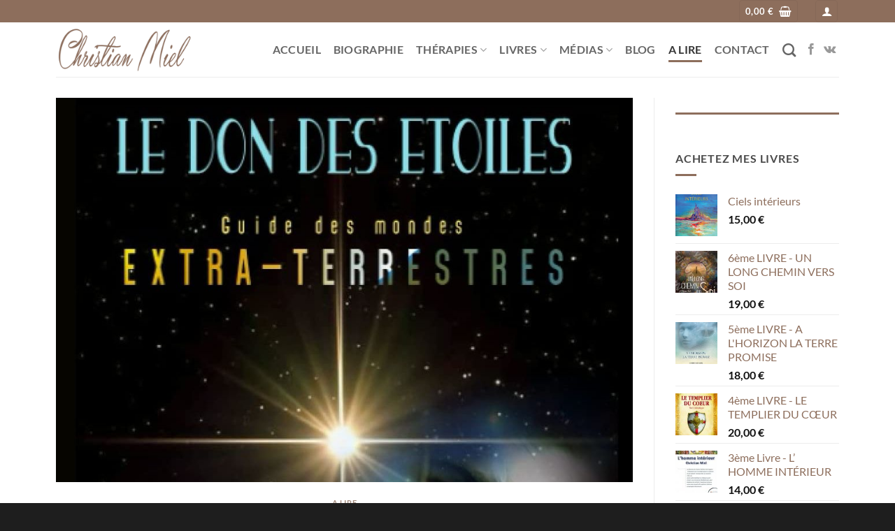

--- FILE ---
content_type: text/html; charset=UTF-8
request_url: https://christian-miel.com/category/a-lire/
body_size: 19277
content:
<!DOCTYPE html>
<html lang="fr-FR" class="loading-site no-js">
<head>
<meta charset="UTF-8" />
<link rel="profile" href="https://gmpg.org/xfn/11" />
<link rel="pingback" href="https://christian-miel.com/xmlrpc.php" />
<script>(function(html){html.className = html.className.replace(/\bno-js\b/,'js')})(document.documentElement);</script>
<meta name='robots' content='index, follow, max-image-preview:large, max-snippet:-1, max-video-preview:-1' />
<meta name="viewport" content="width=device-width, initial-scale=1" />
<!-- This site is optimized with the Yoast SEO plugin v26.8 - https://yoast.com/product/yoast-seo-wordpress/ -->
<title>A lire Archives - Christian MIEL</title>
<link rel="canonical" href="https://christian-miel.com/category/a-lire/" />
<meta property="og:locale" content="fr_FR" />
<meta property="og:type" content="article" />
<meta property="og:title" content="A lire Archives - Christian MIEL" />
<meta property="og:url" content="https://christian-miel.com/category/a-lire/" />
<meta property="og:site_name" content="Christian MIEL" />
<meta name="twitter:card" content="summary_large_image" />
<script type="application/ld+json" class="yoast-schema-graph">{"@context":"https://schema.org","@graph":[{"@type":"CollectionPage","@id":"https://christian-miel.com/category/a-lire/","url":"https://christian-miel.com/category/a-lire/","name":"A lire Archives - Christian MIEL","isPartOf":{"@id":"https://christian-miel.com/#website"},"primaryImageOfPage":{"@id":"https://christian-miel.com/category/a-lire/#primaryimage"},"image":{"@id":"https://christian-miel.com/category/a-lire/#primaryimage"},"thumbnailUrl":"https://christian-miel.com/wp-content/uploads/Le-don-des-etoiles-FEATURED.jpg","breadcrumb":{"@id":"https://christian-miel.com/category/a-lire/#breadcrumb"},"inLanguage":"fr-FR"},{"@type":"ImageObject","inLanguage":"fr-FR","@id":"https://christian-miel.com/category/a-lire/#primaryimage","url":"https://christian-miel.com/wp-content/uploads/Le-don-des-etoiles-FEATURED.jpg","contentUrl":"https://christian-miel.com/wp-content/uploads/Le-don-des-etoiles-FEATURED.jpg","width":1000,"height":667},{"@type":"BreadcrumbList","@id":"https://christian-miel.com/category/a-lire/#breadcrumb","itemListElement":[{"@type":"ListItem","position":1,"name":"Accueil","item":"https://christian-miel.com/"},{"@type":"ListItem","position":2,"name":"A lire"}]},{"@type":"WebSite","@id":"https://christian-miel.com/#website","url":"https://christian-miel.com/","name":"Christian MIEL","description":"","publisher":{"@id":"https://christian-miel.com/#/schema/person/cf546c64c90fbb2dc71435df185dba92"},"potentialAction":[{"@type":"SearchAction","target":{"@type":"EntryPoint","urlTemplate":"https://christian-miel.com/?s={search_term_string}"},"query-input":{"@type":"PropertyValueSpecification","valueRequired":true,"valueName":"search_term_string"}}],"inLanguage":"fr-FR"},{"@type":["Person","Organization"],"@id":"https://christian-miel.com/#/schema/person/cf546c64c90fbb2dc71435df185dba92","name":"Admin_MIEL","image":{"@type":"ImageObject","inLanguage":"fr-FR","@id":"https://christian-miel.com/#/schema/person/image/","url":"https://christian-miel.com/wp-content/uploads/Dr-François-MIEL-Auteur.jpg","contentUrl":"https://christian-miel.com/wp-content/uploads/Dr-François-MIEL-Auteur.jpg","width":890,"height":1200,"caption":"Admin_MIEL"},"logo":{"@id":"https://christian-miel.com/#/schema/person/image/"}}]}</script>
<!-- / Yoast SEO plugin. -->
<link rel='prefetch' href='https://christian-miel.com/wp-content/themes/flatsome/assets/js/flatsome.js?ver=e2eddd6c228105dac048' />
<link rel='prefetch' href='https://christian-miel.com/wp-content/themes/flatsome/assets/js/chunk.slider.js?ver=3.20.4' />
<link rel='prefetch' href='https://christian-miel.com/wp-content/themes/flatsome/assets/js/chunk.popups.js?ver=3.20.4' />
<link rel='prefetch' href='https://christian-miel.com/wp-content/themes/flatsome/assets/js/chunk.tooltips.js?ver=3.20.4' />
<link rel='prefetch' href='https://christian-miel.com/wp-content/themes/flatsome/assets/js/woocommerce.js?ver=1c9be63d628ff7c3ff4c' />
<link rel="alternate" type="application/rss+xml" title="Christian MIEL &raquo; Flux" href="https://christian-miel.com/feed/" />
<link rel="alternate" type="application/rss+xml" title="Christian MIEL &raquo; Flux des commentaires" href="https://christian-miel.com/comments/feed/" />
<link rel="alternate" type="application/rss+xml" title="Christian MIEL &raquo; Flux de la catégorie A lire" href="https://christian-miel.com/category/a-lire/feed/" />
<style id='wp-img-auto-sizes-contain-inline-css' type='text/css'>
img:is([sizes=auto i],[sizes^="auto," i]){contain-intrinsic-size:3000px 1500px}
/*# sourceURL=wp-img-auto-sizes-contain-inline-css */
</style>
<style id='wp-block-library-inline-css' type='text/css'>
:root{--wp-block-synced-color:#7a00df;--wp-block-synced-color--rgb:122,0,223;--wp-bound-block-color:var(--wp-block-synced-color);--wp-editor-canvas-background:#ddd;--wp-admin-theme-color:#007cba;--wp-admin-theme-color--rgb:0,124,186;--wp-admin-theme-color-darker-10:#006ba1;--wp-admin-theme-color-darker-10--rgb:0,107,160.5;--wp-admin-theme-color-darker-20:#005a87;--wp-admin-theme-color-darker-20--rgb:0,90,135;--wp-admin-border-width-focus:2px}@media (min-resolution:192dpi){:root{--wp-admin-border-width-focus:1.5px}}.wp-element-button{cursor:pointer}:root .has-very-light-gray-background-color{background-color:#eee}:root .has-very-dark-gray-background-color{background-color:#313131}:root .has-very-light-gray-color{color:#eee}:root .has-very-dark-gray-color{color:#313131}:root .has-vivid-green-cyan-to-vivid-cyan-blue-gradient-background{background:linear-gradient(135deg,#00d084,#0693e3)}:root .has-purple-crush-gradient-background{background:linear-gradient(135deg,#34e2e4,#4721fb 50%,#ab1dfe)}:root .has-hazy-dawn-gradient-background{background:linear-gradient(135deg,#faaca8,#dad0ec)}:root .has-subdued-olive-gradient-background{background:linear-gradient(135deg,#fafae1,#67a671)}:root .has-atomic-cream-gradient-background{background:linear-gradient(135deg,#fdd79a,#004a59)}:root .has-nightshade-gradient-background{background:linear-gradient(135deg,#330968,#31cdcf)}:root .has-midnight-gradient-background{background:linear-gradient(135deg,#020381,#2874fc)}:root{--wp--preset--font-size--normal:16px;--wp--preset--font-size--huge:42px}.has-regular-font-size{font-size:1em}.has-larger-font-size{font-size:2.625em}.has-normal-font-size{font-size:var(--wp--preset--font-size--normal)}.has-huge-font-size{font-size:var(--wp--preset--font-size--huge)}.has-text-align-center{text-align:center}.has-text-align-left{text-align:left}.has-text-align-right{text-align:right}.has-fit-text{white-space:nowrap!important}#end-resizable-editor-section{display:none}.aligncenter{clear:both}.items-justified-left{justify-content:flex-start}.items-justified-center{justify-content:center}.items-justified-right{justify-content:flex-end}.items-justified-space-between{justify-content:space-between}.screen-reader-text{border:0;clip-path:inset(50%);height:1px;margin:-1px;overflow:hidden;padding:0;position:absolute;width:1px;word-wrap:normal!important}.screen-reader-text:focus{background-color:#ddd;clip-path:none;color:#444;display:block;font-size:1em;height:auto;left:5px;line-height:normal;padding:15px 23px 14px;text-decoration:none;top:5px;width:auto;z-index:100000}html :where(.has-border-color){border-style:solid}html :where([style*=border-top-color]){border-top-style:solid}html :where([style*=border-right-color]){border-right-style:solid}html :where([style*=border-bottom-color]){border-bottom-style:solid}html :where([style*=border-left-color]){border-left-style:solid}html :where([style*=border-width]){border-style:solid}html :where([style*=border-top-width]){border-top-style:solid}html :where([style*=border-right-width]){border-right-style:solid}html :where([style*=border-bottom-width]){border-bottom-style:solid}html :where([style*=border-left-width]){border-left-style:solid}html :where(img[class*=wp-image-]){height:auto;max-width:100%}:where(figure){margin:0 0 1em}html :where(.is-position-sticky){--wp-admin--admin-bar--position-offset:var(--wp-admin--admin-bar--height,0px)}@media screen and (max-width:600px){html :where(.is-position-sticky){--wp-admin--admin-bar--position-offset:0px}}
/*# sourceURL=wp-block-library-inline-css */
</style><style id='wp-block-paragraph-inline-css' type='text/css'>
.is-small-text{font-size:.875em}.is-regular-text{font-size:1em}.is-large-text{font-size:2.25em}.is-larger-text{font-size:3em}.has-drop-cap:not(:focus):first-letter{float:left;font-size:8.4em;font-style:normal;font-weight:100;line-height:.68;margin:.05em .1em 0 0;text-transform:uppercase}body.rtl .has-drop-cap:not(:focus):first-letter{float:none;margin-left:.1em}p.has-drop-cap.has-background{overflow:hidden}:root :where(p.has-background){padding:1.25em 2.375em}:where(p.has-text-color:not(.has-link-color)) a{color:inherit}p.has-text-align-left[style*="writing-mode:vertical-lr"],p.has-text-align-right[style*="writing-mode:vertical-rl"]{rotate:180deg}
/*# sourceURL=https://christian-miel.com/wp-includes/blocks/paragraph/style.min.css */
</style>
<!-- <link rel='stylesheet' id='wc-blocks-style-css' href='https://christian-miel.com/wp-content/plugins/woocommerce/assets/client/blocks/wc-blocks.css?ver=wc-10.4.3' type='text/css' media='all' /> -->
<link rel="stylesheet" type="text/css" href="//christian-miel.com/wp-content/cache/wpfc-minified/keiedzf4/9j4j8.css" media="all"/>
<style id='global-styles-inline-css' type='text/css'>
:root{--wp--preset--aspect-ratio--square: 1;--wp--preset--aspect-ratio--4-3: 4/3;--wp--preset--aspect-ratio--3-4: 3/4;--wp--preset--aspect-ratio--3-2: 3/2;--wp--preset--aspect-ratio--2-3: 2/3;--wp--preset--aspect-ratio--16-9: 16/9;--wp--preset--aspect-ratio--9-16: 9/16;--wp--preset--color--black: #000000;--wp--preset--color--cyan-bluish-gray: #abb8c3;--wp--preset--color--white: #ffffff;--wp--preset--color--pale-pink: #f78da7;--wp--preset--color--vivid-red: #cf2e2e;--wp--preset--color--luminous-vivid-orange: #ff6900;--wp--preset--color--luminous-vivid-amber: #fcb900;--wp--preset--color--light-green-cyan: #7bdcb5;--wp--preset--color--vivid-green-cyan: #00d084;--wp--preset--color--pale-cyan-blue: #8ed1fc;--wp--preset--color--vivid-cyan-blue: #0693e3;--wp--preset--color--vivid-purple: #9b51e0;--wp--preset--color--primary: #8d6e5c;--wp--preset--color--secondary: #C05530;--wp--preset--color--success: #8d6e5c;--wp--preset--color--alert: #b20000;--wp--preset--gradient--vivid-cyan-blue-to-vivid-purple: linear-gradient(135deg,rgb(6,147,227) 0%,rgb(155,81,224) 100%);--wp--preset--gradient--light-green-cyan-to-vivid-green-cyan: linear-gradient(135deg,rgb(122,220,180) 0%,rgb(0,208,130) 100%);--wp--preset--gradient--luminous-vivid-amber-to-luminous-vivid-orange: linear-gradient(135deg,rgb(252,185,0) 0%,rgb(255,105,0) 100%);--wp--preset--gradient--luminous-vivid-orange-to-vivid-red: linear-gradient(135deg,rgb(255,105,0) 0%,rgb(207,46,46) 100%);--wp--preset--gradient--very-light-gray-to-cyan-bluish-gray: linear-gradient(135deg,rgb(238,238,238) 0%,rgb(169,184,195) 100%);--wp--preset--gradient--cool-to-warm-spectrum: linear-gradient(135deg,rgb(74,234,220) 0%,rgb(151,120,209) 20%,rgb(207,42,186) 40%,rgb(238,44,130) 60%,rgb(251,105,98) 80%,rgb(254,248,76) 100%);--wp--preset--gradient--blush-light-purple: linear-gradient(135deg,rgb(255,206,236) 0%,rgb(152,150,240) 100%);--wp--preset--gradient--blush-bordeaux: linear-gradient(135deg,rgb(254,205,165) 0%,rgb(254,45,45) 50%,rgb(107,0,62) 100%);--wp--preset--gradient--luminous-dusk: linear-gradient(135deg,rgb(255,203,112) 0%,rgb(199,81,192) 50%,rgb(65,88,208) 100%);--wp--preset--gradient--pale-ocean: linear-gradient(135deg,rgb(255,245,203) 0%,rgb(182,227,212) 50%,rgb(51,167,181) 100%);--wp--preset--gradient--electric-grass: linear-gradient(135deg,rgb(202,248,128) 0%,rgb(113,206,126) 100%);--wp--preset--gradient--midnight: linear-gradient(135deg,rgb(2,3,129) 0%,rgb(40,116,252) 100%);--wp--preset--font-size--small: 13px;--wp--preset--font-size--medium: 20px;--wp--preset--font-size--large: 36px;--wp--preset--font-size--x-large: 42px;--wp--preset--spacing--20: 0.44rem;--wp--preset--spacing--30: 0.67rem;--wp--preset--spacing--40: 1rem;--wp--preset--spacing--50: 1.5rem;--wp--preset--spacing--60: 2.25rem;--wp--preset--spacing--70: 3.38rem;--wp--preset--spacing--80: 5.06rem;--wp--preset--shadow--natural: 6px 6px 9px rgba(0, 0, 0, 0.2);--wp--preset--shadow--deep: 12px 12px 50px rgba(0, 0, 0, 0.4);--wp--preset--shadow--sharp: 6px 6px 0px rgba(0, 0, 0, 0.2);--wp--preset--shadow--outlined: 6px 6px 0px -3px rgb(255, 255, 255), 6px 6px rgb(0, 0, 0);--wp--preset--shadow--crisp: 6px 6px 0px rgb(0, 0, 0);}:where(body) { margin: 0; }.wp-site-blocks > .alignleft { float: left; margin-right: 2em; }.wp-site-blocks > .alignright { float: right; margin-left: 2em; }.wp-site-blocks > .aligncenter { justify-content: center; margin-left: auto; margin-right: auto; }:where(.is-layout-flex){gap: 0.5em;}:where(.is-layout-grid){gap: 0.5em;}.is-layout-flow > .alignleft{float: left;margin-inline-start: 0;margin-inline-end: 2em;}.is-layout-flow > .alignright{float: right;margin-inline-start: 2em;margin-inline-end: 0;}.is-layout-flow > .aligncenter{margin-left: auto !important;margin-right: auto !important;}.is-layout-constrained > .alignleft{float: left;margin-inline-start: 0;margin-inline-end: 2em;}.is-layout-constrained > .alignright{float: right;margin-inline-start: 2em;margin-inline-end: 0;}.is-layout-constrained > .aligncenter{margin-left: auto !important;margin-right: auto !important;}.is-layout-constrained > :where(:not(.alignleft):not(.alignright):not(.alignfull)){margin-left: auto !important;margin-right: auto !important;}body .is-layout-flex{display: flex;}.is-layout-flex{flex-wrap: wrap;align-items: center;}.is-layout-flex > :is(*, div){margin: 0;}body .is-layout-grid{display: grid;}.is-layout-grid > :is(*, div){margin: 0;}body{padding-top: 0px;padding-right: 0px;padding-bottom: 0px;padding-left: 0px;}a:where(:not(.wp-element-button)){text-decoration: none;}:root :where(.wp-element-button, .wp-block-button__link){background-color: #32373c;border-width: 0;color: #fff;font-family: inherit;font-size: inherit;font-style: inherit;font-weight: inherit;letter-spacing: inherit;line-height: inherit;padding-top: calc(0.667em + 2px);padding-right: calc(1.333em + 2px);padding-bottom: calc(0.667em + 2px);padding-left: calc(1.333em + 2px);text-decoration: none;text-transform: inherit;}.has-black-color{color: var(--wp--preset--color--black) !important;}.has-cyan-bluish-gray-color{color: var(--wp--preset--color--cyan-bluish-gray) !important;}.has-white-color{color: var(--wp--preset--color--white) !important;}.has-pale-pink-color{color: var(--wp--preset--color--pale-pink) !important;}.has-vivid-red-color{color: var(--wp--preset--color--vivid-red) !important;}.has-luminous-vivid-orange-color{color: var(--wp--preset--color--luminous-vivid-orange) !important;}.has-luminous-vivid-amber-color{color: var(--wp--preset--color--luminous-vivid-amber) !important;}.has-light-green-cyan-color{color: var(--wp--preset--color--light-green-cyan) !important;}.has-vivid-green-cyan-color{color: var(--wp--preset--color--vivid-green-cyan) !important;}.has-pale-cyan-blue-color{color: var(--wp--preset--color--pale-cyan-blue) !important;}.has-vivid-cyan-blue-color{color: var(--wp--preset--color--vivid-cyan-blue) !important;}.has-vivid-purple-color{color: var(--wp--preset--color--vivid-purple) !important;}.has-primary-color{color: var(--wp--preset--color--primary) !important;}.has-secondary-color{color: var(--wp--preset--color--secondary) !important;}.has-success-color{color: var(--wp--preset--color--success) !important;}.has-alert-color{color: var(--wp--preset--color--alert) !important;}.has-black-background-color{background-color: var(--wp--preset--color--black) !important;}.has-cyan-bluish-gray-background-color{background-color: var(--wp--preset--color--cyan-bluish-gray) !important;}.has-white-background-color{background-color: var(--wp--preset--color--white) !important;}.has-pale-pink-background-color{background-color: var(--wp--preset--color--pale-pink) !important;}.has-vivid-red-background-color{background-color: var(--wp--preset--color--vivid-red) !important;}.has-luminous-vivid-orange-background-color{background-color: var(--wp--preset--color--luminous-vivid-orange) !important;}.has-luminous-vivid-amber-background-color{background-color: var(--wp--preset--color--luminous-vivid-amber) !important;}.has-light-green-cyan-background-color{background-color: var(--wp--preset--color--light-green-cyan) !important;}.has-vivid-green-cyan-background-color{background-color: var(--wp--preset--color--vivid-green-cyan) !important;}.has-pale-cyan-blue-background-color{background-color: var(--wp--preset--color--pale-cyan-blue) !important;}.has-vivid-cyan-blue-background-color{background-color: var(--wp--preset--color--vivid-cyan-blue) !important;}.has-vivid-purple-background-color{background-color: var(--wp--preset--color--vivid-purple) !important;}.has-primary-background-color{background-color: var(--wp--preset--color--primary) !important;}.has-secondary-background-color{background-color: var(--wp--preset--color--secondary) !important;}.has-success-background-color{background-color: var(--wp--preset--color--success) !important;}.has-alert-background-color{background-color: var(--wp--preset--color--alert) !important;}.has-black-border-color{border-color: var(--wp--preset--color--black) !important;}.has-cyan-bluish-gray-border-color{border-color: var(--wp--preset--color--cyan-bluish-gray) !important;}.has-white-border-color{border-color: var(--wp--preset--color--white) !important;}.has-pale-pink-border-color{border-color: var(--wp--preset--color--pale-pink) !important;}.has-vivid-red-border-color{border-color: var(--wp--preset--color--vivid-red) !important;}.has-luminous-vivid-orange-border-color{border-color: var(--wp--preset--color--luminous-vivid-orange) !important;}.has-luminous-vivid-amber-border-color{border-color: var(--wp--preset--color--luminous-vivid-amber) !important;}.has-light-green-cyan-border-color{border-color: var(--wp--preset--color--light-green-cyan) !important;}.has-vivid-green-cyan-border-color{border-color: var(--wp--preset--color--vivid-green-cyan) !important;}.has-pale-cyan-blue-border-color{border-color: var(--wp--preset--color--pale-cyan-blue) !important;}.has-vivid-cyan-blue-border-color{border-color: var(--wp--preset--color--vivid-cyan-blue) !important;}.has-vivid-purple-border-color{border-color: var(--wp--preset--color--vivid-purple) !important;}.has-primary-border-color{border-color: var(--wp--preset--color--primary) !important;}.has-secondary-border-color{border-color: var(--wp--preset--color--secondary) !important;}.has-success-border-color{border-color: var(--wp--preset--color--success) !important;}.has-alert-border-color{border-color: var(--wp--preset--color--alert) !important;}.has-vivid-cyan-blue-to-vivid-purple-gradient-background{background: var(--wp--preset--gradient--vivid-cyan-blue-to-vivid-purple) !important;}.has-light-green-cyan-to-vivid-green-cyan-gradient-background{background: var(--wp--preset--gradient--light-green-cyan-to-vivid-green-cyan) !important;}.has-luminous-vivid-amber-to-luminous-vivid-orange-gradient-background{background: var(--wp--preset--gradient--luminous-vivid-amber-to-luminous-vivid-orange) !important;}.has-luminous-vivid-orange-to-vivid-red-gradient-background{background: var(--wp--preset--gradient--luminous-vivid-orange-to-vivid-red) !important;}.has-very-light-gray-to-cyan-bluish-gray-gradient-background{background: var(--wp--preset--gradient--very-light-gray-to-cyan-bluish-gray) !important;}.has-cool-to-warm-spectrum-gradient-background{background: var(--wp--preset--gradient--cool-to-warm-spectrum) !important;}.has-blush-light-purple-gradient-background{background: var(--wp--preset--gradient--blush-light-purple) !important;}.has-blush-bordeaux-gradient-background{background: var(--wp--preset--gradient--blush-bordeaux) !important;}.has-luminous-dusk-gradient-background{background: var(--wp--preset--gradient--luminous-dusk) !important;}.has-pale-ocean-gradient-background{background: var(--wp--preset--gradient--pale-ocean) !important;}.has-electric-grass-gradient-background{background: var(--wp--preset--gradient--electric-grass) !important;}.has-midnight-gradient-background{background: var(--wp--preset--gradient--midnight) !important;}.has-small-font-size{font-size: var(--wp--preset--font-size--small) !important;}.has-medium-font-size{font-size: var(--wp--preset--font-size--medium) !important;}.has-large-font-size{font-size: var(--wp--preset--font-size--large) !important;}.has-x-large-font-size{font-size: var(--wp--preset--font-size--x-large) !important;}
/*# sourceURL=global-styles-inline-css */
</style>
<!-- <link rel='stylesheet' id='contact-form-7-css' href='https://christian-miel.com/wp-content/plugins/contact-form-7/includes/css/styles.css?ver=6.1.4' type='text/css' media='all' /> -->
<!-- <link rel='stylesheet' id='wpa-css-css' href='https://christian-miel.com/wp-content/plugins/honeypot/includes/css/wpa.css?ver=2.3.04' type='text/css' media='all' /> -->
<link rel="stylesheet" type="text/css" href="//christian-miel.com/wp-content/cache/wpfc-minified/q9jkvokg/9j4j8.css" media="all"/>
<style id='woocommerce-inline-inline-css' type='text/css'>
.woocommerce form .form-row .required { visibility: visible; }
/*# sourceURL=woocommerce-inline-inline-css */
</style>
<!-- <link rel='stylesheet' id='flatsome-main-css' href='https://christian-miel.com/wp-content/themes/flatsome/assets/css/flatsome.css?ver=3.20.4' type='text/css' media='all' /> -->
<link rel="stylesheet" type="text/css" href="//christian-miel.com/wp-content/cache/wpfc-minified/q7v7cl4l/9j4j8.css" media="all"/>
<style id='flatsome-main-inline-css' type='text/css'>
@font-face {
font-family: "fl-icons";
font-display: block;
src: url(https://christian-miel.com/wp-content/themes/flatsome/assets/css/icons/fl-icons.eot?v=3.20.4);
src:
url(https://christian-miel.com/wp-content/themes/flatsome/assets/css/icons/fl-icons.eot#iefix?v=3.20.4) format("embedded-opentype"),
url(https://christian-miel.com/wp-content/themes/flatsome/assets/css/icons/fl-icons.woff2?v=3.20.4) format("woff2"),
url(https://christian-miel.com/wp-content/themes/flatsome/assets/css/icons/fl-icons.ttf?v=3.20.4) format("truetype"),
url(https://christian-miel.com/wp-content/themes/flatsome/assets/css/icons/fl-icons.woff?v=3.20.4) format("woff"),
url(https://christian-miel.com/wp-content/themes/flatsome/assets/css/icons/fl-icons.svg?v=3.20.4#fl-icons) format("svg");
}
/*# sourceURL=flatsome-main-inline-css */
</style>
<!-- <link rel='stylesheet' id='flatsome-shop-css' href='https://christian-miel.com/wp-content/themes/flatsome/assets/css/flatsome-shop.css?ver=3.20.4' type='text/css' media='all' /> -->
<!-- <link rel='stylesheet' id='flatsome-style-css' href='https://christian-miel.com/wp-content/themes/flatsome-child/style.css?ver=3.0' type='text/css' media='all' /> -->
<link rel="stylesheet" type="text/css" href="//christian-miel.com/wp-content/cache/wpfc-minified/12cdjxp0/9j4j8.css" media="all"/>
<script src='//christian-miel.com/wp-content/cache/wpfc-minified/q7wj1o16/9j4j8.js' type="text/javascript"></script>
<!-- <script type="text/javascript" src="https://christian-miel.com/wp-includes/js/jquery/jquery.min.js?ver=3.7.1" id="jquery-core-js"></script> -->
<!-- <script type="text/javascript" src="https://christian-miel.com/wp-includes/js/jquery/jquery-migrate.min.js?ver=3.4.1" id="jquery-migrate-js"></script> -->
<!-- <script type="text/javascript" src="https://christian-miel.com/wp-content/plugins/woocommerce/assets/js/jquery-blockui/jquery.blockUI.min.js?ver=2.7.0-wc.10.4.3" id="wc-jquery-blockui-js" data-wp-strategy="defer"></script> -->
<script type="text/javascript" id="wc-add-to-cart-js-extra">
/* <![CDATA[ */
var wc_add_to_cart_params = {"ajax_url":"/wp-admin/admin-ajax.php","wc_ajax_url":"/?wc-ajax=%%endpoint%%","i18n_view_cart":"Voir le panier","cart_url":"https://christian-miel.com/panier/","is_cart":"","cart_redirect_after_add":"no"};
//# sourceURL=wc-add-to-cart-js-extra
/* ]]> */
</script>
<script src='//christian-miel.com/wp-content/cache/wpfc-minified/1dhulnfq/9j4j8.js' type="text/javascript"></script>
<!-- <script type="text/javascript" src="https://christian-miel.com/wp-content/plugins/woocommerce/assets/js/frontend/add-to-cart.min.js?ver=10.4.3" id="wc-add-to-cart-js" defer="defer" data-wp-strategy="defer"></script> -->
<!-- <script type="text/javascript" src="https://christian-miel.com/wp-content/plugins/woocommerce/assets/js/js-cookie/js.cookie.min.js?ver=2.1.4-wc.10.4.3" id="wc-js-cookie-js" data-wp-strategy="defer"></script> -->
<link rel="https://api.w.org/" href="https://christian-miel.com/wp-json/" /><link rel="alternate" title="JSON" type="application/json" href="https://christian-miel.com/wp-json/wp/v2/categories/28" /><link rel="EditURI" type="application/rsd+xml" title="RSD" href="https://christian-miel.com/xmlrpc.php?rsd" />
<meta name="generator" content="WordPress 6.9" />
<meta name="generator" content="WooCommerce 10.4.3" />
<!-- Global site tag (gtag.js) - Google Analytics -->
<script async src="https://www.googletagmanager.com/gtag/js?id=UA-119883811-1"></script>
<script>
window.dataLayer = window.dataLayer || [];
function gtag(){dataLayer.push(arguments);}
gtag('js', new Date());
gtag('config', 'UA-119883811-1');
</script>
<noscript><style>.woocommerce-product-gallery{ opacity: 1 !important; }</style></noscript>
<link rel="icon" href="https://christian-miel.com/wp-content/uploads/cropped-Logo-MIEL-SIGN-512-32x32.png" sizes="32x32" />
<link rel="icon" href="https://christian-miel.com/wp-content/uploads/cropped-Logo-MIEL-SIGN-512-192x192.png" sizes="192x192" />
<link rel="apple-touch-icon" href="https://christian-miel.com/wp-content/uploads/cropped-Logo-MIEL-SIGN-512-180x180.png" />
<meta name="msapplication-TileImage" content="https://christian-miel.com/wp-content/uploads/cropped-Logo-MIEL-SIGN-512-270x270.png" />
<style id="custom-css" type="text/css">:root {--primary-color: #8d6e5c;--fs-color-primary: #8d6e5c;--fs-color-secondary: #C05530;--fs-color-success: #8d6e5c;--fs-color-alert: #b20000;--fs-color-base: #4a4a4a;--fs-experimental-link-color: #8d6e5c;--fs-experimental-link-color-hover: #8d6e5c;}.tooltipster-base {--tooltip-color: #fff;--tooltip-bg-color: #000;}.off-canvas-right .mfp-content, .off-canvas-left .mfp-content {--drawer-width: 300px;}.off-canvas .mfp-content.off-canvas-cart {--drawer-width: 360px;}.container-width, .full-width .ubermenu-nav, .container, .row{max-width: 1150px}.row.row-collapse{max-width: 1120px}.row.row-small{max-width: 1142.5px}.row.row-large{max-width: 1180px}.header-main{height: 78px}#logo img{max-height: 78px}#logo{width:200px;}.header-top{min-height: 30px}.transparent .header-main{height: 90px}.transparent #logo img{max-height: 90px}.has-transparent + .page-title:first-of-type,.has-transparent + #main > .page-title,.has-transparent + #main > div > .page-title,.has-transparent + #main .page-header-wrapper:first-of-type .page-title{padding-top: 120px;}.header.show-on-scroll,.stuck .header-main{height:70px!important}.stuck #logo img{max-height: 70px!important}.search-form{ width: 80%;}.header-bottom {background-color: #f1f1f1}.header-main .nav > li > a{line-height: 16px }@media (max-width: 549px) {.header-main{height: 70px}#logo img{max-height: 70px}}body{font-family: Lato, sans-serif;}body {font-weight: 400;font-style: normal;}.nav > li > a {font-family: Lato, sans-serif;}.mobile-sidebar-levels-2 .nav > li > ul > li > a {font-family: Lato, sans-serif;}.nav > li > a,.mobile-sidebar-levels-2 .nav > li > ul > li > a {font-weight: 700;font-style: normal;}h1,h2,h3,h4,h5,h6,.heading-font, .off-canvas-center .nav-sidebar.nav-vertical > li > a{font-family: Lato, sans-serif;}h1,h2,h3,h4,h5,h6,.heading-font,.banner h1,.banner h2 {font-weight: 700;font-style: normal;}.alt-font{font-family: "Dancing Script", sans-serif;}.widget:where(:not(.widget_shopping_cart)) a{color: #8d6e5c;}.widget:where(:not(.widget_shopping_cart)) a:hover{color: #8d6e5c;}.widget .tagcloud a:hover{border-color: #8d6e5c; background-color: #8d6e5c;}.is-divider{background-color: #8d6e5c;}@media screen and (min-width: 550px){.products .box-vertical .box-image{min-width: 300px!important;width: 300px!important;}}.absolute-footer, html{background-color: #1e1e1e}.nav-vertical-fly-out > li + li {border-top-width: 1px; border-top-style: solid;}.label-new.menu-item > a:after{content:"Nouveau";}.label-hot.menu-item > a:after{content:"Populaire";}.label-sale.menu-item > a:after{content:"En action";}.label-popular.menu-item > a:after{content:"Populaire";}</style>		<style type="text/css" id="wp-custom-css">
.blog .entry-meta, .badge.post-date{ display: none }
/***Hide Square on Mobile***/
@media (max-width: 768px) { div.grecaptcha-badge {
width:0 !important;
}
}
/*Hide Meta*/
.entry-meta {
display: none
}		</style>
<style id="kirki-inline-styles">/* latin-ext */
@font-face {
font-family: 'Lato';
font-style: normal;
font-weight: 400;
font-display: swap;
src: url(https://christian-miel.com/wp-content/fonts/lato/S6uyw4BMUTPHjxAwXjeu.woff2) format('woff2');
unicode-range: U+0100-02BA, U+02BD-02C5, U+02C7-02CC, U+02CE-02D7, U+02DD-02FF, U+0304, U+0308, U+0329, U+1D00-1DBF, U+1E00-1E9F, U+1EF2-1EFF, U+2020, U+20A0-20AB, U+20AD-20C0, U+2113, U+2C60-2C7F, U+A720-A7FF;
}
/* latin */
@font-face {
font-family: 'Lato';
font-style: normal;
font-weight: 400;
font-display: swap;
src: url(https://christian-miel.com/wp-content/fonts/lato/S6uyw4BMUTPHjx4wXg.woff2) format('woff2');
unicode-range: U+0000-00FF, U+0131, U+0152-0153, U+02BB-02BC, U+02C6, U+02DA, U+02DC, U+0304, U+0308, U+0329, U+2000-206F, U+20AC, U+2122, U+2191, U+2193, U+2212, U+2215, U+FEFF, U+FFFD;
}
/* latin-ext */
@font-face {
font-family: 'Lato';
font-style: normal;
font-weight: 700;
font-display: swap;
src: url(https://christian-miel.com/wp-content/fonts/lato/S6u9w4BMUTPHh6UVSwaPGR_p.woff2) format('woff2');
unicode-range: U+0100-02BA, U+02BD-02C5, U+02C7-02CC, U+02CE-02D7, U+02DD-02FF, U+0304, U+0308, U+0329, U+1D00-1DBF, U+1E00-1E9F, U+1EF2-1EFF, U+2020, U+20A0-20AB, U+20AD-20C0, U+2113, U+2C60-2C7F, U+A720-A7FF;
}
/* latin */
@font-face {
font-family: 'Lato';
font-style: normal;
font-weight: 700;
font-display: swap;
src: url(https://christian-miel.com/wp-content/fonts/lato/S6u9w4BMUTPHh6UVSwiPGQ.woff2) format('woff2');
unicode-range: U+0000-00FF, U+0131, U+0152-0153, U+02BB-02BC, U+02C6, U+02DA, U+02DC, U+0304, U+0308, U+0329, U+2000-206F, U+20AC, U+2122, U+2191, U+2193, U+2212, U+2215, U+FEFF, U+FFFD;
}/* vietnamese */
@font-face {
font-family: 'Dancing Script';
font-style: normal;
font-weight: 400;
font-display: swap;
src: url(https://christian-miel.com/wp-content/fonts/dancing-script/If2cXTr6YS-zF4S-kcSWSVi_sxjsohD9F50Ruu7BMSo3Rep8ltA.woff2) format('woff2');
unicode-range: U+0102-0103, U+0110-0111, U+0128-0129, U+0168-0169, U+01A0-01A1, U+01AF-01B0, U+0300-0301, U+0303-0304, U+0308-0309, U+0323, U+0329, U+1EA0-1EF9, U+20AB;
}
/* latin-ext */
@font-face {
font-family: 'Dancing Script';
font-style: normal;
font-weight: 400;
font-display: swap;
src: url(https://christian-miel.com/wp-content/fonts/dancing-script/If2cXTr6YS-zF4S-kcSWSVi_sxjsohD9F50Ruu7BMSo3ROp8ltA.woff2) format('woff2');
unicode-range: U+0100-02BA, U+02BD-02C5, U+02C7-02CC, U+02CE-02D7, U+02DD-02FF, U+0304, U+0308, U+0329, U+1D00-1DBF, U+1E00-1E9F, U+1EF2-1EFF, U+2020, U+20A0-20AB, U+20AD-20C0, U+2113, U+2C60-2C7F, U+A720-A7FF;
}
/* latin */
@font-face {
font-family: 'Dancing Script';
font-style: normal;
font-weight: 400;
font-display: swap;
src: url(https://christian-miel.com/wp-content/fonts/dancing-script/If2cXTr6YS-zF4S-kcSWSVi_sxjsohD9F50Ruu7BMSo3Sup8.woff2) format('woff2');
unicode-range: U+0000-00FF, U+0131, U+0152-0153, U+02BB-02BC, U+02C6, U+02DA, U+02DC, U+0304, U+0308, U+0329, U+2000-206F, U+20AC, U+2122, U+2191, U+2193, U+2212, U+2215, U+FEFF, U+FFFD;
}</style></head>
<body class="archive category category-a-lire category-28 wp-theme-flatsome wp-child-theme-flatsome-child theme-flatsome woocommerce-no-js full-width box-shadow lightbox nav-dropdown-has-arrow nav-dropdown-has-shadow nav-dropdown-has-border">
<a class="skip-link screen-reader-text" href="#main">Passer au contenu</a>
<div id="wrapper">
<header id="header" class="header has-sticky sticky-jump">
<div class="header-wrapper">
<div id="top-bar" class="header-top hide-for-sticky nav-dark hide-for-medium">
<div class="flex-row container">
<div class="flex-col hide-for-medium flex-left">
<ul class="nav nav-left medium-nav-center nav-small  nav-divided">
</ul>
</div>
<div class="flex-col hide-for-medium flex-center">
<ul class="nav nav-center nav-small  nav-divided">
</ul>
</div>
<div class="flex-col hide-for-medium flex-right">
<ul class="nav top-bar-nav nav-right nav-small  nav-divided">
<li class="cart-item has-icon has-dropdown">
<div class="header-button">
<a href="https://christian-miel.com/panier/" class="header-cart-link nav-top-link icon primary button round is-small" title="Panier" aria-label="Voir le panier" aria-expanded="false" aria-haspopup="true" role="button" data-flatsome-role-button>
<span class="header-cart-title">
<span class="cart-price"><span class="woocommerce-Price-amount amount"><bdi>0,00&nbsp;<span class="woocommerce-Price-currencySymbol">&euro;</span></bdi></span></span>
</span>
<i class="icon-shopping-basket" aria-hidden="true" data-icon-label="0"></i>  </a>
</div>
<ul class="nav-dropdown nav-dropdown-default">
<li class="html widget_shopping_cart">
<div class="widget_shopping_cart_content">
<div class="ux-mini-cart-empty flex flex-row-col text-center pt pb">
<div class="ux-mini-cart-empty-icon">
<svg aria-hidden="true" xmlns="http://www.w3.org/2000/svg" viewBox="0 0 17 19" style="opacity:.1;height:80px;">
<path d="M8.5 0C6.7 0 5.3 1.2 5.3 2.7v2H2.1c-.3 0-.6.3-.7.7L0 18.2c0 .4.2.8.6.8h15.7c.4 0 .7-.3.7-.7v-.1L15.6 5.4c0-.3-.3-.6-.7-.6h-3.2v-2c0-1.6-1.4-2.8-3.2-2.8zM6.7 2.7c0-.8.8-1.4 1.8-1.4s1.8.6 1.8 1.4v2H6.7v-2zm7.5 3.4 1.3 11.5h-14L2.8 6.1h2.5v1.4c0 .4.3.7.7.7.4 0 .7-.3.7-.7V6.1h3.5v1.4c0 .4.3.7.7.7s.7-.3.7-.7V6.1h2.6z" fill-rule="evenodd" clip-rule="evenodd" fill="currentColor"></path>
</svg>
</div>
<p class="woocommerce-mini-cart__empty-message empty">Votre panier est vide.</p>
<p class="return-to-shop">
<a class="button primary wc-backward" href="https://christian-miel.com/boutique/">
Retour à la boutique				</a>
</p>
</div>
</div>
</li>
</ul>
</li>
<li class="account-item has-icon">
<div class="header-button">
<a href="https://christian-miel.com/mon-compte/" class="nav-top-link nav-top-not-logged-in icon primary button round is-small icon primary button round is-small" title="Se connecter" role="button" data-open="#login-form-popup" aria-label="Se connecter" aria-controls="login-form-popup" aria-expanded="false" aria-haspopup="dialog" data-flatsome-role-button>
<i class="icon-user" aria-hidden="true"></i>	</a>
</div>
</li>
</ul>
</div>
</div>
</div>
<div id="masthead" class="header-main ">
<div class="header-inner flex-row container logo-left medium-logo-center" role="navigation">
<!-- Logo -->
<div id="logo" class="flex-col logo">
<!-- Header logo -->
<a href="https://christian-miel.com/" title="Christian MIEL" rel="home">
<img width="245" height="80" src="https://christian-miel.com/wp-content/uploads/Logo-Christian-MIEL.png" class="header_logo header-logo" alt="Christian MIEL"/><img  width="245" height="80" src="https://christian-miel.com/wp-content/uploads/Logo-Christian-MIEL.png" class="header-logo-dark" alt="Christian MIEL"/></a>
</div>
<!-- Mobile Left Elements -->
<div class="flex-col show-for-medium flex-left">
<ul class="mobile-nav nav nav-left ">
<li class="nav-icon has-icon">
<a href="#" class="is-small" data-open="#main-menu" data-pos="left" data-bg="main-menu-overlay" role="button" aria-label="Menu" aria-controls="main-menu" aria-expanded="false" aria-haspopup="dialog" data-flatsome-role-button>
<i class="icon-menu" aria-hidden="true"></i>			<span class="menu-title uppercase hide-for-small">Menu</span>		</a>
</li>
</ul>
</div>
<!-- Left Elements -->
<div class="flex-col hide-for-medium flex-left
flex-grow">
<ul class="header-nav header-nav-main nav nav-left  nav-line-bottom nav-size-large nav-spacing-medium nav-uppercase" >
</ul>
</div>
<!-- Right Elements -->
<div class="flex-col hide-for-medium flex-right">
<ul class="header-nav header-nav-main nav nav-right  nav-line-bottom nav-size-large nav-spacing-medium nav-uppercase">
<li id="menu-item-14" class="menu-item menu-item-type-post_type menu-item-object-page menu-item-home menu-item-14 menu-item-design-default"><a href="https://christian-miel.com/" class="nav-top-link">Accueil</a></li>
<li id="menu-item-76" class="menu-item menu-item-type-post_type menu-item-object-page menu-item-76 menu-item-design-default"><a href="https://christian-miel.com/biographie/" class="nav-top-link">Biographie</a></li>
<li id="menu-item-805" class="menu-item menu-item-type-post_type menu-item-object-page menu-item-has-children menu-item-805 menu-item-design-default has-dropdown"><a href="https://christian-miel.com/therapies/" class="nav-top-link" aria-expanded="false" aria-haspopup="menu">Thérapies<i class="icon-angle-down" aria-hidden="true"></i></a>
<ul class="sub-menu nav-dropdown nav-dropdown-default">
<li id="menu-item-806" class="menu-item menu-item-type-custom menu-item-object-custom menu-item-806"><a href="https://christian-miel.com/therapies/#therapies">Psychothérapies</a></li>
<li id="menu-item-807" class="menu-item menu-item-type-custom menu-item-object-custom menu-item-807"><a href="https://christian-miel.com/therapies/#hypnose">L’hypnose clinique</a></li>
<li id="menu-item-808" class="menu-item menu-item-type-custom menu-item-object-custom menu-item-808"><a href="https://christian-miel.com/therapies/#indications">Indications</a></li>
<li id="menu-item-809" class="menu-item menu-item-type-custom menu-item-object-custom menu-item-809"><a href="https://christian-miel.com/therapies/#tarifs">Horaires et tarifs</a></li>
</ul>
</li>
<li id="menu-item-608" class="menu-item menu-item-type-taxonomy menu-item-object-product_cat menu-item-has-children menu-item-608 menu-item-design-default has-dropdown"><a href="https://christian-miel.com/categorie-produit/livres/" class="nav-top-link" aria-expanded="false" aria-haspopup="menu">Livres<i class="icon-angle-down" aria-hidden="true"></i></a>
<ul class="sub-menu nav-dropdown nav-dropdown-default">
<li id="menu-item-653" class="menu-item menu-item-type-post_type menu-item-object-product menu-item-653"><a href="https://christian-miel.com/produit/ciels-interieurs/">Recueil de poèmes « Ciels intérieurs »</a></li>
<li id="menu-item-615" class="menu-item menu-item-type-post_type menu-item-object-product menu-item-615"><a href="https://christian-miel.com/produit/6eme-livre-un-long-chemin-vers-soi/">6ème LIVRE – UN  LONG  CHEMIN  VERS SOI</a></li>
<li id="menu-item-614" class="menu-item menu-item-type-post_type menu-item-object-product menu-item-614"><a href="https://christian-miel.com/produit/5eme-livre-a-lhorizon-la-terre-promise/">5ème LIVRE – A L’HORIZON LA TERRE PROMISE</a></li>
<li id="menu-item-613" class="menu-item menu-item-type-post_type menu-item-object-product menu-item-613"><a href="https://christian-miel.com/produit/4eme-livre-le-templier-du-coeur/">4ème LIVRE – LE TEMPLIER DU CŒUR</a></li>
<li id="menu-item-612" class="menu-item menu-item-type-post_type menu-item-object-product menu-item-612"><a href="https://christian-miel.com/produit/3eme-livre-l-homme-interieur/">3ème Livre – L’ HOMME INTÉRIEUR</a></li>
<li id="menu-item-611" class="menu-item menu-item-type-post_type menu-item-object-product menu-item-611"><a href="https://christian-miel.com/produit/2eme-livre-la-liberte-de-lesprit/">2ème Livre – LA LIBERTE DE L’ESPRIT</a></li>
<li id="menu-item-610" class="menu-item menu-item-type-post_type menu-item-object-product menu-item-610"><a href="https://christian-miel.com/produit/1er-livre-toxicomanie-et-hypnose/">1er LIVRE – TOXICOMANIE ET HYPNOSE</a></li>
</ul>
</li>
<li id="menu-item-174" class="menu-item menu-item-type-custom menu-item-object-custom menu-item-has-children menu-item-174 menu-item-design-default has-dropdown"><a href="#" class="nav-top-link" aria-expanded="false" aria-haspopup="menu">Médias<i class="icon-angle-down" aria-hidden="true"></i></a>
<ul class="sub-menu nav-dropdown nav-dropdown-default">
<li id="menu-item-438" class="menu-item menu-item-type-post_type menu-item-object-page menu-item-438"><a href="https://christian-miel.com/conferences/">Conférences</a></li>
<li id="menu-item-173" class="menu-item menu-item-type-post_type menu-item-object-page menu-item-173"><a href="https://christian-miel.com/internet/">Internet</a></li>
<li id="menu-item-171" class="menu-item menu-item-type-post_type menu-item-object-page menu-item-171"><a href="https://christian-miel.com/interviews/">Interviews</a></li>
<li id="menu-item-172" class="menu-item menu-item-type-post_type menu-item-object-page menu-item-172"><a href="https://christian-miel.com/presse/">Presse</a></li>
<li id="menu-item-13" class="menu-item menu-item-type-post_type menu-item-object-page menu-item-13"><a href="https://christian-miel.com/articles/">Articles</a></li>
</ul>
</li>
<li id="menu-item-637" class="menu-item menu-item-type-taxonomy menu-item-object-category menu-item-637 menu-item-design-default"><a href="https://christian-miel.com/category/blog/" class="nav-top-link">Blog</a></li>
<li id="menu-item-638" class="menu-item menu-item-type-taxonomy menu-item-object-category current-menu-item menu-item-638 active menu-item-design-default"><a href="https://christian-miel.com/category/a-lire/" aria-current="page" class="nav-top-link">A lire</a></li>
<li id="menu-item-777" class="menu-item menu-item-type-post_type menu-item-object-page menu-item-777 menu-item-design-default"><a href="https://christian-miel.com/nous-contacter/" class="nav-top-link">Contact</a></li>
<li class="header-search header-search-dropdown has-icon has-dropdown menu-item-has-children">
<a href="#" aria-label="Recherche" aria-haspopup="true" aria-expanded="false" aria-controls="ux-search-dropdown" class="nav-top-link is-small"><i class="icon-search" aria-hidden="true"></i></a>
<ul id="ux-search-dropdown" class="nav-dropdown nav-dropdown-default">
<li class="header-search-form search-form html relative has-icon">
<div class="header-search-form-wrapper">
<div class="searchform-wrapper ux-search-box relative is-normal"><form role="search" method="get" class="searchform" action="https://christian-miel.com/">
<div class="flex-row relative">
<div class="flex-col flex-grow">
<label class="screen-reader-text" for="woocommerce-product-search-field-0">Recherche pour :</label>
<input type="search" id="woocommerce-product-search-field-0" class="search-field mb-0" placeholder="Recherche&hellip;" value="" name="s" />
<input type="hidden" name="post_type" value="product" />
</div>
<div class="flex-col">
<button type="submit" value="Recherche" class="ux-search-submit submit-button secondary button  icon mb-0" aria-label="Envoyer">
<i class="icon-search" aria-hidden="true"></i>			</button>
</div>
</div>
<div class="live-search-results text-left z-top"></div>
</form>
</div>	</div>
</li>
</ul>
</li>
<li class="html header-social-icons ml-0">
<div class="social-icons follow-icons" ><a href="https://www.facebook.com/ChritianMiel/" target="_blank" data-label="Facebook" class="icon plain tooltip facebook" title="Nous suivre sur Facebook" aria-label="Nous suivre sur Facebook" rel="noopener nofollow"><i class="icon-facebook" aria-hidden="true"></i></a><a href="https://vk.com/id774020382" data-label="VKontakte" target="_blank" class="icon plain tooltip vk" title="Nous suivre sur VKontakte" aria-label="Nous suivre sur VKontakte" rel="noopener nofollow"><i class="icon-vk" aria-hidden="true"></i></a></div></li>
</ul>
</div>
<!-- Mobile Right Elements -->
<div class="flex-col show-for-medium flex-right">
<ul class="mobile-nav nav nav-right ">
<li class="cart-item has-icon">
<div class="header-button">
<a href="https://christian-miel.com/panier/" class="header-cart-link nav-top-link icon primary button round is-small off-canvas-toggle" title="Panier" aria-label="Voir le panier" aria-expanded="false" aria-haspopup="dialog" role="button" data-open="#cart-popup" data-class="off-canvas-cart" data-pos="right" aria-controls="cart-popup" data-flatsome-role-button>
<i class="icon-shopping-basket" aria-hidden="true" data-icon-label="0"></i>  </a>
</div>
<!-- Cart Sidebar Popup -->
<div id="cart-popup" class="mfp-hide">
<div class="cart-popup-inner inner-padding cart-popup-inner--sticky">
<div class="cart-popup-title text-center">
<span class="heading-font uppercase">Panier</span>
<div class="is-divider"></div>
</div>
<div class="widget_shopping_cart">
<div class="widget_shopping_cart_content">
<div class="ux-mini-cart-empty flex flex-row-col text-center pt pb">
<div class="ux-mini-cart-empty-icon">
<svg aria-hidden="true" xmlns="http://www.w3.org/2000/svg" viewBox="0 0 17 19" style="opacity:.1;height:80px;">
<path d="M8.5 0C6.7 0 5.3 1.2 5.3 2.7v2H2.1c-.3 0-.6.3-.7.7L0 18.2c0 .4.2.8.6.8h15.7c.4 0 .7-.3.7-.7v-.1L15.6 5.4c0-.3-.3-.6-.7-.6h-3.2v-2c0-1.6-1.4-2.8-3.2-2.8zM6.7 2.7c0-.8.8-1.4 1.8-1.4s1.8.6 1.8 1.4v2H6.7v-2zm7.5 3.4 1.3 11.5h-14L2.8 6.1h2.5v1.4c0 .4.3.7.7.7.4 0 .7-.3.7-.7V6.1h3.5v1.4c0 .4.3.7.7.7s.7-.3.7-.7V6.1h2.6z" fill-rule="evenodd" clip-rule="evenodd" fill="currentColor"></path>
</svg>
</div>
<p class="woocommerce-mini-cart__empty-message empty">Votre panier est vide.</p>
<p class="return-to-shop">
<a class="button primary wc-backward" href="https://christian-miel.com/boutique/">
Retour à la boutique				</a>
</p>
</div>
</div>
</div>
</div>
</div>
</li>
</ul>
</div>
</div>
<div class="container"><div class="top-divider full-width"></div></div>
</div>
<div class="header-bg-container fill"><div class="header-bg-image fill"></div><div class="header-bg-color fill"></div></div>		</div>
</header>
<main id="main" class="">
<div id="content" class="blog-wrapper blog-archive page-wrapper">
<div class="row row-large row-divided ">
<div class="large-9 col">
<div id="post-list">
<article id="post-707" class="post-707 post type-post status-publish format-standard has-post-thumbnail hentry category-a-lire">
<div class="article-inner ">
<header class="entry-header">
<div class="entry-image relative">
<a href="https://christian-miel.com/le-don-des-etoiles/">
<img width="1000" height="667" src="https://christian-miel.com/wp-content/uploads/Le-don-des-etoiles-FEATURED.jpg" class="attachment-large size-large wp-post-image" alt="" decoding="async" fetchpriority="high" srcset="https://christian-miel.com/wp-content/uploads/Le-don-des-etoiles-FEATURED.jpg 1000w, https://christian-miel.com/wp-content/uploads/Le-don-des-etoiles-FEATURED-300x200.jpg 300w, https://christian-miel.com/wp-content/uploads/Le-don-des-etoiles-FEATURED-768x512.jpg 768w, https://christian-miel.com/wp-content/uploads/Le-don-des-etoiles-FEATURED-600x400.jpg 600w" sizes="(max-width: 1000px) 100vw, 1000px" /></a>
<div class="badge absolute top post-date badge-outline">
<div class="badge-inner">
<span class="post-date-day">07</span><br>
<span class="post-date-month is-small">Déc</span>
</div>
</div>
</div>
<div class="entry-header-text entry-header-text-bottom text-center">
<h6 class="entry-category is-xsmall"><a href="https://christian-miel.com/category/a-lire/" rel="category tag">A lire</a></h6><h2 class="entry-title"><a href="https://christian-miel.com/le-don-des-etoiles/" rel="bookmark" class="plain">Le don des étoiles</a></h2><div class="entry-divider is-divider small"></div>
<div class="entry-meta uppercase is-xsmall">
<span class="posted-on">Publié le <a href="https://christian-miel.com/le-don-des-etoiles/" rel="bookmark"><time class="entry-date published" datetime="2022-12-07T03:36:52+01:00">07/12/2022</time><time class="updated" datetime="2022-12-07T03:36:55+01:00">07/12/2022</time></a></span> <span class="byline">par <span class="meta-author vcard"><a class="url fn n" href="https://christian-miel.com/author/admin_miel/">Admin_MIEL</a></span></span>	</div>
</div>
</header>
<div class="entry-content">
<div class="entry-summary">
<p>Archéologue de formation, ayant développé des capacités de médiumnité, Eléna Danaan nous fait part de son contact précoce avec un être des Pléiades, Thor-Han et des abductions subies dans son enfance par des Gris, qu&rsquo;elles a retrouvées ultérieurement lors de séances d&rsquo;hypnose quantique. Sa relation établie à l&rsquo;âge adulte avec Thor-Han, capitaine de flottille de [&#8230;]
<div class="text-center">
<a class="more-link button primary is-outline is-smaller" href="https://christian-miel.com/le-don-des-etoiles/">Continuer la lecture <span class="meta-nav">&rarr;</span></a>
</div>
</div>
</div>
<footer class="entry-meta clearfix">
<span class="cat-links">
Posté dans <a href="https://christian-miel.com/category/a-lire/" rel="category tag">A lire</a>		</span>
</footer>
</div>
</article>
<article id="post-702" class="post-702 post type-post status-publish format-standard has-post-thumbnail hentry category-a-lire">
<div class="article-inner ">
<header class="entry-header">
<div class="entry-image relative">
<a href="https://christian-miel.com/appel-aux-guerriers-de-lumiere/">
<img width="1020" height="680" src="https://christian-miel.com/wp-content/uploads/Appel-aux-guerriers-de-lumiere-Featured-1024x683.jpg" class="attachment-large size-large wp-post-image" alt="" decoding="async" srcset="https://christian-miel.com/wp-content/uploads/Appel-aux-guerriers-de-lumiere-Featured-1024x683.jpg 1024w, https://christian-miel.com/wp-content/uploads/Appel-aux-guerriers-de-lumiere-Featured-300x200.jpg 300w, https://christian-miel.com/wp-content/uploads/Appel-aux-guerriers-de-lumiere-Featured-768x512.jpg 768w, https://christian-miel.com/wp-content/uploads/Appel-aux-guerriers-de-lumiere-Featured-600x400.jpg 600w, https://christian-miel.com/wp-content/uploads/Appel-aux-guerriers-de-lumiere-Featured.jpg 1200w" sizes="(max-width: 1020px) 100vw, 1020px" /></a>
<div class="badge absolute top post-date badge-outline">
<div class="badge-inner">
<span class="post-date-day">07</span><br>
<span class="post-date-month is-small">Déc</span>
</div>
</div>
</div>
<div class="entry-header-text entry-header-text-bottom text-center">
<h6 class="entry-category is-xsmall"><a href="https://christian-miel.com/category/a-lire/" rel="category tag">A lire</a></h6><h2 class="entry-title"><a href="https://christian-miel.com/appel-aux-guerriers-de-lumiere/" rel="bookmark" class="plain">Appel aux guerriers de lumière</a></h2><div class="entry-divider is-divider small"></div>
<div class="entry-meta uppercase is-xsmall">
<span class="posted-on">Publié le <a href="https://christian-miel.com/appel-aux-guerriers-de-lumiere/" rel="bookmark"><time class="entry-date published" datetime="2022-12-07T03:29:42+01:00">07/12/2022</time><time class="updated" datetime="2022-12-07T03:37:11+01:00">07/12/2022</time></a></span> <span class="byline">par <span class="meta-author vcard"><a class="url fn n" href="https://christian-miel.com/author/admin_miel/">Admin_MIEL</a></span></span>	</div>
</div>
</header>
<div class="entry-content">
<div class="entry-summary">
<p>Plus que jamais, les guerriers de lumière doivent s&rsquo;unir aujourd&rsquo;hui en conscience, pour transmuter les égrégores sombres qui recouvrent la terre en de nombreux secteurs d&rsquo;activité, en de nombreux endroits. Ayons confiance en la puissance du Cœur et de la Pensée réunis, laissons agir en nous la foi, la certitude de l&rsquo;appartenance à la Source [&#8230;]
<div class="text-center">
<a class="more-link button primary is-outline is-smaller" href="https://christian-miel.com/appel-aux-guerriers-de-lumiere/">Continuer la lecture <span class="meta-nav">&rarr;</span></a>
</div>
</div>
</div>
<footer class="entry-meta clearfix">
<span class="cat-links">
Posté dans <a href="https://christian-miel.com/category/a-lire/" rel="category tag">A lire</a>		</span>
</footer>
</div>
</article>
<article id="post-685" class="post-685 post type-post status-publish format-standard has-post-thumbnail hentry category-a-lire">
<div class="article-inner ">
<header class="entry-header">
<div class="entry-image relative">
<a href="https://christian-miel.com/pouvoir-liberte-et-grace/">
<img width="1020" height="680" src="https://christian-miel.com/wp-content/uploads/Pouvoir-liberte-et-grace-Deepak-Chopra-FEATURED-1024x683.jpg" class="attachment-large size-large wp-post-image" alt="Pouvoir liberté et grace - Deepak Chopra - FEATURED" decoding="async" srcset="https://christian-miel.com/wp-content/uploads/Pouvoir-liberte-et-grace-Deepak-Chopra-FEATURED-1024x683.jpg 1024w, https://christian-miel.com/wp-content/uploads/Pouvoir-liberte-et-grace-Deepak-Chopra-FEATURED-300x200.jpg 300w, https://christian-miel.com/wp-content/uploads/Pouvoir-liberte-et-grace-Deepak-Chopra-FEATURED-768x512.jpg 768w, https://christian-miel.com/wp-content/uploads/Pouvoir-liberte-et-grace-Deepak-Chopra-FEATURED-600x400.jpg 600w, https://christian-miel.com/wp-content/uploads/Pouvoir-liberte-et-grace-Deepak-Chopra-FEATURED.jpg 1200w" sizes="(max-width: 1020px) 100vw, 1020px" /></a>
<div class="badge absolute top post-date badge-outline">
<div class="badge-inner">
<span class="post-date-day">13</span><br>
<span class="post-date-month is-small">Avr</span>
</div>
</div>
</div>
<div class="entry-header-text entry-header-text-bottom text-center">
<h6 class="entry-category is-xsmall"><a href="https://christian-miel.com/category/a-lire/" rel="category tag">A lire</a></h6><h2 class="entry-title"><a href="https://christian-miel.com/pouvoir-liberte-et-grace/" rel="bookmark" class="plain">Pouvoir liberté et grâce</a></h2><div class="entry-divider is-divider small"></div>
<div class="entry-meta uppercase is-xsmall">
<span class="posted-on">Publié le <a href="https://christian-miel.com/pouvoir-liberte-et-grace/" rel="bookmark"><time class="entry-date published" datetime="2022-04-13T02:38:01+02:00">13/04/2022</time><time class="updated" datetime="2022-04-13T02:39:30+02:00">13/04/2022</time></a></span> <span class="byline">par <span class="meta-author vcard"><a class="url fn n" href="https://christian-miel.com/author/admin_miel/">Admin_MIEL</a></span></span>	</div>
</div>
</header>
<div class="entry-content">
<div class="entry-summary">
<p>Dans ce livre, Deepk Chopra, médecin et l&rsquo;un des représentants de la nouvelle spiritualité, s&rsquo;appuie sur l&rsquo;ancienne philosophie du Védanta et sur les découvertes scientifiques récentes pour nous aider à comprendre et vivre notre véritable nature qui est un champ de pure conscience. La mécanique quantique a mis en évidence que l&rsquo;univers est un chaos [&#8230;]
<div class="text-center">
<a class="more-link button primary is-outline is-smaller" href="https://christian-miel.com/pouvoir-liberte-et-grace/">Continuer la lecture <span class="meta-nav">&rarr;</span></a>
</div>
</div>
</div>
<footer class="entry-meta clearfix">
<span class="cat-links">
Posté dans <a href="https://christian-miel.com/category/a-lire/" rel="category tag">A lire</a>		</span>
</footer>
</div>
</article>
<article id="post-668" class="post-668 post type-post status-publish format-standard has-post-thumbnail hentry category-a-lire">
<div class="article-inner ">
<header class="entry-header">
<div class="entry-image relative">
<a href="https://christian-miel.com/lexorcisme/">
<img width="1020" height="680" src="https://christian-miel.com/wp-content/uploads/Lexorcisme-Couverture-1024x683.jpg" class="attachment-large size-large wp-post-image" alt="L&#039;exorcisme - Couverture" decoding="async" loading="lazy" srcset="https://christian-miel.com/wp-content/uploads/Lexorcisme-Couverture-1024x683.jpg 1024w, https://christian-miel.com/wp-content/uploads/Lexorcisme-Couverture-300x200.jpg 300w, https://christian-miel.com/wp-content/uploads/Lexorcisme-Couverture-768x512.jpg 768w, https://christian-miel.com/wp-content/uploads/Lexorcisme-Couverture-1536x1024.jpg 1536w, https://christian-miel.com/wp-content/uploads/Lexorcisme-Couverture-600x400.jpg 600w, https://christian-miel.com/wp-content/uploads/Lexorcisme-Couverture.jpg 1600w" sizes="auto, (max-width: 1020px) 100vw, 1020px" /></a>
<div class="badge absolute top post-date badge-outline">
<div class="badge-inner">
<span class="post-date-day">05</span><br>
<span class="post-date-month is-small">Avr</span>
</div>
</div>
</div>
<div class="entry-header-text entry-header-text-bottom text-center">
<h6 class="entry-category is-xsmall"><a href="https://christian-miel.com/category/a-lire/" rel="category tag">A lire</a></h6><h2 class="entry-title"><a href="https://christian-miel.com/lexorcisme/" rel="bookmark" class="plain">L&rsquo;exorcisme</a></h2><div class="entry-divider is-divider small"></div>
<div class="entry-meta uppercase is-xsmall">
<span class="posted-on">Publié le <a href="https://christian-miel.com/lexorcisme/" rel="bookmark"><time class="entry-date published" datetime="2022-04-05T04:37:17+02:00">05/04/2022</time><time class="updated" datetime="2022-04-05T04:37:19+02:00">05/04/2022</time></a></span> <span class="byline">par <span class="meta-author vcard"><a class="url fn n" href="https://christian-miel.com/author/admin_miel/">Admin_MIEL</a></span></span>	</div>
</div>
</header>
<div class="entry-content">
<div class="entry-summary">
<p>Ce livre relate les entretiens réalisés par Julie Klotz auprès du Père George de Saint Hirst qui témoigne de sa pratique de prêtre exorciste de l&rsquo;Eglise vieille catholique romaine, après avoir été militaire et conseiller auprès d&rsquo;homme politique. Ce livre est dense dans les échanges et étayé par des exemples de sa pratique. Il nous [&#8230;]
<div class="text-center">
<a class="more-link button primary is-outline is-smaller" href="https://christian-miel.com/lexorcisme/">Continuer la lecture <span class="meta-nav">&rarr;</span></a>
</div>
</div>
</div>
<footer class="entry-meta clearfix">
<span class="cat-links">
Posté dans <a href="https://christian-miel.com/category/a-lire/" rel="category tag">A lire</a>		</span>
</footer>
</div>
</article>
<article id="post-643" class="post-643 post type-post status-publish format-standard has-post-thumbnail hentry category-a-lire">
<div class="article-inner ">
<header class="entry-header">
<div class="entry-image relative">
<a href="https://christian-miel.com/les-5-tibetains/">
<img width="945" height="630" src="https://christian-miel.com/wp-content/uploads/Les-5-TIBETAINS.jpg" class="attachment-large size-large wp-post-image" alt="" decoding="async" loading="lazy" srcset="https://christian-miel.com/wp-content/uploads/Les-5-TIBETAINS.jpg 945w, https://christian-miel.com/wp-content/uploads/Les-5-TIBETAINS-300x200.jpg 300w, https://christian-miel.com/wp-content/uploads/Les-5-TIBETAINS-768x512.jpg 768w, https://christian-miel.com/wp-content/uploads/Les-5-TIBETAINS-600x400.jpg 600w" sizes="auto, (max-width: 945px) 100vw, 945px" /></a>
<div class="badge absolute top post-date badge-outline">
<div class="badge-inner">
<span class="post-date-day">16</span><br>
<span class="post-date-month is-small">Nov</span>
</div>
</div>
</div>
<div class="entry-header-text entry-header-text-bottom text-center">
<h6 class="entry-category is-xsmall"><a href="https://christian-miel.com/category/a-lire/" rel="category tag">A lire</a></h6><h2 class="entry-title"><a href="https://christian-miel.com/les-5-tibetains/" rel="bookmark" class="plain">Les 5 Tibétains</a></h2><div class="entry-divider is-divider small"></div>
<div class="entry-meta uppercase is-xsmall">
<span class="posted-on">Publié le <a href="https://christian-miel.com/les-5-tibetains/" rel="bookmark"><time class="entry-date published" datetime="2021-11-16T02:45:42+01:00">16/11/2021</time><time class="updated" datetime="2021-11-16T02:45:45+01:00">16/11/2021</time></a></span> <span class="byline">par <span class="meta-author vcard"><a class="url fn n" href="https://christian-miel.com/author/admin_miel/">Admin_MIEL</a></span></span>	</div>
</div>
</header>
<div class="entry-content">
<div class="entry-summary">
<p>Ce livre aborde 5 rites tibétains anciens qui constituent des pratiques énergétiques permettant de maintenir une vitalité corporelle, une qualité de&nbsp; vie et contribuant à un rajeunissement corporel. &nbsp;&nbsp; Une pratique quotidienne alliée à une hygiène de vie et à une philosophie positive de l’existence permet d’obtenir des résultats encourageants, d’augmenter notre niveau vibratoire et [&#8230;]
<div class="text-center">
<a class="more-link button primary is-outline is-smaller" href="https://christian-miel.com/les-5-tibetains/">Continuer la lecture <span class="meta-nav">&rarr;</span></a>
</div>
</div>
</div>
<footer class="entry-meta clearfix">
<span class="cat-links">
Posté dans <a href="https://christian-miel.com/category/a-lire/" rel="category tag">A lire</a>		</span>
</footer>
</div>
</article>
<article id="post-640" class="post-640 post type-post status-publish format-standard has-post-thumbnail hentry category-a-lire">
<div class="article-inner ">
<header class="entry-header">
<div class="entry-image relative">
<a href="https://christian-miel.com/decouverte-au-bucegi/">
<img width="1020" height="679" src="https://christian-miel.com/wp-content/uploads/Decouverte-au-Bucegi-1024x682.jpg" class="attachment-large size-large wp-post-image" alt="" decoding="async" loading="lazy" srcset="https://christian-miel.com/wp-content/uploads/Decouverte-au-Bucegi-1024x682.jpg 1024w, https://christian-miel.com/wp-content/uploads/Decouverte-au-Bucegi-300x200.jpg 300w, https://christian-miel.com/wp-content/uploads/Decouverte-au-Bucegi-768x512.jpg 768w, https://christian-miel.com/wp-content/uploads/Decouverte-au-Bucegi-600x400.jpg 600w, https://christian-miel.com/wp-content/uploads/Decouverte-au-Bucegi.jpg 1349w" sizes="auto, (max-width: 1020px) 100vw, 1020px" /></a>
<div class="badge absolute top post-date badge-outline">
<div class="badge-inner">
<span class="post-date-day">16</span><br>
<span class="post-date-month is-small">Nov</span>
</div>
</div>
</div>
<div class="entry-header-text entry-header-text-bottom text-center">
<h6 class="entry-category is-xsmall"><a href="https://christian-miel.com/category/a-lire/" rel="category tag">A lire</a></h6><h2 class="entry-title"><a href="https://christian-miel.com/decouverte-au-bucegi/" rel="bookmark" class="plain">Découverte au Bucegi</a></h2><div class="entry-divider is-divider small"></div>
<div class="entry-meta uppercase is-xsmall">
<span class="posted-on">Publié le <a href="https://christian-miel.com/decouverte-au-bucegi/" rel="bookmark"><time class="entry-date published" datetime="2021-11-16T02:38:59+01:00">16/11/2021</time><time class="updated" datetime="2021-11-16T02:39:01+01:00">16/11/2021</time></a></span> <span class="byline">par <span class="meta-author vcard"><a class="url fn n" href="https://christian-miel.com/author/admin_miel/">Admin_MIEL</a></span></span>	</div>
</div>
</header>
<div class="entry-content">
<div class="entry-summary">
<p>Ce livre évoque la découverte réalisée en 2003 sous les monts Bucegi en Roumanie, au nord-est de Bucarest, d’une immense salle souterraine réalisée par une civilisation très avancée. Des spécialistes américains équipés d’un matériel de haute technologie et des membres des services secrets roumains ont procédé à son exploration. &nbsp;&nbsp; Le livre relate d’abord le [&#8230;]
<div class="text-center">
<a class="more-link button primary is-outline is-smaller" href="https://christian-miel.com/decouverte-au-bucegi/">Continuer la lecture <span class="meta-nav">&rarr;</span></a>
</div>
</div>
</div>
<footer class="entry-meta clearfix">
<span class="cat-links">
Posté dans <a href="https://christian-miel.com/category/a-lire/" rel="category tag">A lire</a>		</span>
</footer>
</div>
</article>
<article id="post-630" class="post-630 post type-post status-publish format-standard has-post-thumbnail hentry category-a-lire">
<div class="article-inner ">
<header class="entry-header">
<div class="entry-image relative">
<a href="https://christian-miel.com/lincroyable-pouvoir-du-souffle/">
<img width="1020" height="680" src="https://christian-miel.com/wp-content/uploads/Lincroyable-pouvoir-du-souffle-Featured-1024x683.jpg" class="attachment-large size-large wp-post-image" alt="L’incroyable pouvoir du souffle" decoding="async" loading="lazy" srcset="https://christian-miel.com/wp-content/uploads/Lincroyable-pouvoir-du-souffle-Featured-1024x683.jpg 1024w, https://christian-miel.com/wp-content/uploads/Lincroyable-pouvoir-du-souffle-Featured-300x200.jpg 300w, https://christian-miel.com/wp-content/uploads/Lincroyable-pouvoir-du-souffle-Featured-768x512.jpg 768w, https://christian-miel.com/wp-content/uploads/Lincroyable-pouvoir-du-souffle-Featured-1536x1024.jpg 1536w, https://christian-miel.com/wp-content/uploads/Lincroyable-pouvoir-du-souffle-Featured-600x400.jpg 600w, https://christian-miel.com/wp-content/uploads/Lincroyable-pouvoir-du-souffle-Featured.jpg 1600w" sizes="auto, (max-width: 1020px) 100vw, 1020px" /></a>
<div class="badge absolute top post-date badge-outline">
<div class="badge-inner">
<span class="post-date-day">05</span><br>
<span class="post-date-month is-small">Nov</span>
</div>
</div>
</div>
<div class="entry-header-text entry-header-text-bottom text-center">
<h6 class="entry-category is-xsmall"><a href="https://christian-miel.com/category/a-lire/" rel="category tag">A lire</a></h6><h2 class="entry-title"><a href="https://christian-miel.com/lincroyable-pouvoir-du-souffle/" rel="bookmark" class="plain">L’incroyable pouvoir du souffle</a></h2><div class="entry-divider is-divider small"></div>
<div class="entry-meta uppercase is-xsmall">
<span class="posted-on">Publié le <a href="https://christian-miel.com/lincroyable-pouvoir-du-souffle/" rel="bookmark"><time class="entry-date published" datetime="2021-11-05T11:23:49+01:00">05/11/2021</time><time class="updated" datetime="2021-11-05T11:23:52+01:00">05/11/2021</time></a></span> <span class="byline">par <span class="meta-author vcard"><a class="url fn n" href="https://christian-miel.com/author/admin_miel/">Admin_MIEL</a></span></span>	</div>
</div>
</header>
<div class="entry-content">
<div class="entry-summary">
<p>Le livre de Stéphanie Brillant&nbsp; «&nbsp;L’incroyable pouvoir du souffle&nbsp;» ( Actes Sud, 2021 ) est particulièrement d’actualité, à une période où pendant des mois, nous avons été contraints ou sommes encore contraints par endroits, enfants comme adultes, à porter des masques qui entravent le mouvement respiratoire. &nbsp;&nbsp; Ce livre, d’une lecture agréable, étayé des plus [&#8230;]
<div class="text-center">
<a class="more-link button primary is-outline is-smaller" href="https://christian-miel.com/lincroyable-pouvoir-du-souffle/">Continuer la lecture <span class="meta-nav">&rarr;</span></a>
</div>
</div>
</div>
<footer class="entry-meta clearfix">
<span class="cat-links">
Posté dans <a href="https://christian-miel.com/category/a-lire/" rel="category tag">A lire</a>		</span>
</footer>
</div>
</article>
</div>
</div>
<div class="post-sidebar large-3 col">
<div id="secondary" class="widget-area " role="complementary">
<aside id="block_widget-2" class="widget block_widget">
<span style="font-size: 14.4px;">	<div id="gap-1999904072" class="gap-element clearfix" style="display:block; height:auto;">
<style>
#gap-1999904072 {
padding-top: 10px;
}
</style>
</div>
</span>
<div class="is-divider divider clearfix" style="max-width:100%;"></div>
<span style="font-size: 14.4px;">	<div id="gap-394957544" class="gap-element clearfix" style="display:block; height:auto;">
<style>
#gap-394957544 {
padding-top: 10px;
}
</style>
</div>
</span>
</aside>
<aside id="woocommerce_products-2" class="widget woocommerce widget_products"><span class="widget-title "><span>Achetez mes livres</span></span><div class="is-divider small"></div><ul class="product_list_widget"><li>
<a href="https://christian-miel.com/produit/ciels-interieurs/">
<img width="100" height="100" src="https://christian-miel.com/wp-content/uploads/Premiere-100x100.png" class="attachment-woocommerce_gallery_thumbnail size-woocommerce_gallery_thumbnail" alt="Ciels intérieurs" decoding="async" loading="lazy" srcset="https://christian-miel.com/wp-content/uploads/Premiere-100x100.png 100w, https://christian-miel.com/wp-content/uploads/Premiere-150x150.png 150w" sizes="auto, (max-width: 100px) 100vw, 100px" />		<span class="product-title">Ciels intérieurs</span>
</a>
<span class="woocommerce-Price-amount amount"><bdi>15,00&nbsp;<span class="woocommerce-Price-currencySymbol">&euro;</span></bdi></span>
</li>
<li>
<a href="https://christian-miel.com/produit/6eme-livre-un-long-chemin-vers-soi/">
<img width="100" height="100" src="https://christian-miel.com/wp-content/uploads/6eme-livre-de-lauteur-Christian-MIEL-UN-LONG-CHEMIN-VERS-SOI-100x100.jpg" class="attachment-woocommerce_gallery_thumbnail size-woocommerce_gallery_thumbnail" alt="6ème LIVRE - UN  LONG  CHEMIN  VERS SOI" decoding="async" loading="lazy" srcset="https://christian-miel.com/wp-content/uploads/6eme-livre-de-lauteur-Christian-MIEL-UN-LONG-CHEMIN-VERS-SOI-100x100.jpg 100w, https://christian-miel.com/wp-content/uploads/6eme-livre-de-lauteur-Christian-MIEL-UN-LONG-CHEMIN-VERS-SOI-150x150.jpg 150w" sizes="auto, (max-width: 100px) 100vw, 100px" />		<span class="product-title">6ème LIVRE - UN  LONG  CHEMIN  VERS SOI</span>
</a>
<span class="woocommerce-Price-amount amount"><bdi>19,00&nbsp;<span class="woocommerce-Price-currencySymbol">&euro;</span></bdi></span>
</li>
<li>
<a href="https://christian-miel.com/produit/5eme-livre-a-lhorizon-la-terre-promise/">
<img width="100" height="100" src="https://christian-miel.com/wp-content/uploads/5eme-livre-de-lauteur-Christian-MIEL-A-LHORIZON-LA-TERRE-PROMISE-100x100.jpg" class="attachment-woocommerce_gallery_thumbnail size-woocommerce_gallery_thumbnail" alt="5ème livre de l&#039;auteur Christian MIEL - A L&#039;HORIZON LA TERRE PROMISE" decoding="async" loading="lazy" srcset="https://christian-miel.com/wp-content/uploads/5eme-livre-de-lauteur-Christian-MIEL-A-LHORIZON-LA-TERRE-PROMISE-100x100.jpg 100w, https://christian-miel.com/wp-content/uploads/5eme-livre-de-lauteur-Christian-MIEL-A-LHORIZON-LA-TERRE-PROMISE-150x150.jpg 150w" sizes="auto, (max-width: 100px) 100vw, 100px" />		<span class="product-title">5ème LIVRE - A L'HORIZON LA TERRE PROMISE</span>
</a>
<span class="woocommerce-Price-amount amount"><bdi>18,00&nbsp;<span class="woocommerce-Price-currencySymbol">&euro;</span></bdi></span>
</li>
<li>
<a href="https://christian-miel.com/produit/4eme-livre-le-templier-du-coeur/">
<img width="100" height="100" src="https://christian-miel.com/wp-content/uploads/4eme-livre-de-lauteur-Christian-MIEL-Le-templier-du-coeur-100x100.jpg" class="attachment-woocommerce_gallery_thumbnail size-woocommerce_gallery_thumbnail" alt="4ème livre de l&#039;auteur Christian MIEL - Le templier du coeur" decoding="async" loading="lazy" srcset="https://christian-miel.com/wp-content/uploads/4eme-livre-de-lauteur-Christian-MIEL-Le-templier-du-coeur-100x100.jpg 100w, https://christian-miel.com/wp-content/uploads/4eme-livre-de-lauteur-Christian-MIEL-Le-templier-du-coeur-150x150.jpg 150w" sizes="auto, (max-width: 100px) 100vw, 100px" />		<span class="product-title">4ème LIVRE - LE TEMPLIER DU CŒUR</span>
</a>
<span class="woocommerce-Price-amount amount"><bdi>20,00&nbsp;<span class="woocommerce-Price-currencySymbol">&euro;</span></bdi></span>
</li>
<li>
<a href="https://christian-miel.com/produit/3eme-livre-l-homme-interieur/">
<img width="100" height="100" src="https://christian-miel.com/wp-content/uploads/3eme-livre-de-lauteur-Christian-MIEL-Lhomme-interieur-100x100.jpg" class="attachment-woocommerce_gallery_thumbnail size-woocommerce_gallery_thumbnail" alt="3ème livre de l&#039;auteur Christian MIEL - L&#039;homme interieur" decoding="async" loading="lazy" srcset="https://christian-miel.com/wp-content/uploads/3eme-livre-de-lauteur-Christian-MIEL-Lhomme-interieur-100x100.jpg 100w, https://christian-miel.com/wp-content/uploads/3eme-livre-de-lauteur-Christian-MIEL-Lhomme-interieur-150x150.jpg 150w" sizes="auto, (max-width: 100px) 100vw, 100px" />		<span class="product-title">3ème Livre - L’ HOMME INTÉRIEUR</span>
</a>
<span class="woocommerce-Price-amount amount"><bdi>14,00&nbsp;<span class="woocommerce-Price-currencySymbol">&euro;</span></bdi></span>
</li>
<li>
<a href="https://christian-miel.com/produit/2eme-livre-la-liberte-de-lesprit/">
<img width="100" height="100" src="https://christian-miel.com/wp-content/uploads/2eme-livre-de-lauteur-Christian-MIEL-La-liberte-de-lesprit-100x100.jpg" class="attachment-woocommerce_gallery_thumbnail size-woocommerce_gallery_thumbnail" alt="2ème Livre – LA LIBERTE DE L’ESPRIT" decoding="async" loading="lazy" srcset="https://christian-miel.com/wp-content/uploads/2eme-livre-de-lauteur-Christian-MIEL-La-liberte-de-lesprit-100x100.jpg 100w, https://christian-miel.com/wp-content/uploads/2eme-livre-de-lauteur-Christian-MIEL-La-liberte-de-lesprit-150x150.jpg 150w" sizes="auto, (max-width: 100px) 100vw, 100px" />		<span class="product-title">2ème Livre – LA LIBERTE DE L’ESPRIT</span>
</a>
<span class="woocommerce-Price-amount amount"><bdi>13,40&nbsp;<span class="woocommerce-Price-currencySymbol">&euro;</span></bdi></span>
</li>
<li>
<a href="https://christian-miel.com/produit/1er-livre-toxicomanie-et-hypnose/">
<img width="100" height="100" src="https://christian-miel.com/wp-content/uploads/1er-livre-de-lauteur-Christian-MIEL-Toxicomanie-et-hypnose-100x100.jpg" class="attachment-woocommerce_gallery_thumbnail size-woocommerce_gallery_thumbnail" alt="1er livre de l&#039;auteur Christian MIEL - Toxicomanie-et-hypnose" decoding="async" loading="lazy" srcset="https://christian-miel.com/wp-content/uploads/1er-livre-de-lauteur-Christian-MIEL-Toxicomanie-et-hypnose-100x100.jpg 100w, https://christian-miel.com/wp-content/uploads/1er-livre-de-lauteur-Christian-MIEL-Toxicomanie-et-hypnose-150x150.jpg 150w" sizes="auto, (max-width: 100px) 100vw, 100px" />		<span class="product-title">1er LIVRE – TOXICOMANIE ET HYPNOSE</span>
</a>
<span class="woocommerce-Price-amount amount"><bdi>28,00&nbsp;<span class="woocommerce-Price-currencySymbol">&euro;</span></bdi></span>
</li>
</ul></aside>
<aside id="block_widget-3" class="widget block_widget">
<span style="font-size: 14.4px;">	<div id="gap-443565079" class="gap-element clearfix" style="display:block; height:auto;">
<style>
#gap-443565079 {
padding-top: 10px;
}
</style>
</div>
</span>
<div class="is-divider divider clearfix" style="max-width:100%;"></div>
<span style="font-size: 14.4px;">	<div id="gap-921163259" class="gap-element clearfix" style="display:block; height:auto;">
<style>
#gap-921163259 {
padding-top: 10px;
}
</style>
</div>
</span>
</aside>
<aside id="block_widget-5" class="widget block_widget">
<span class="widget-title "><span>Magasins Partenaires</span></span><div class="is-divider small"></div>
<div id="gap-1923893421" class="gap-element clearfix" style="display:block; height:auto;">
<style>
#gap-1923893421 {
padding-top: 25px;
}
</style>
</div>
<p><a href="https://www.editions-maia.com/livre/un-long-chemin-vers-soi/" target="_blank" rel="noopener noreferrer"><img class="aligncenter wp-image-479" src="https://christian-miel.com/wp-content/uploads/Editions-MAIA.png" alt="" width="214" height="100" /></a></p>
<div id="gap-1455619152" class="gap-element clearfix" style="display:block; height:auto;">
<style>
#gap-1455619152 {
padding-top: 25px;
}
</style>
</div>
<p><a href="https://www.lalibrairie.com/livres/recherche.html?rapid-search=Christian%20Miel&amp;searchLang=frahttps://www.lalibrairie.com/livres/recherche.html?rapid-search=Christian%20Miel&amp;searchLang=fra" target="_blank" rel="noopener noreferrer"><img class="aligncenter wp-image-351 size-full" src="https://christian-miel.com/wp-content/uploads/lalibrairie.com-Logo.png" alt="lalibrairie.com Logo" width="220" height="38" /></a></p>
<div id="gap-768105685" class="gap-element clearfix" style="display:block; height:auto;">
<style>
#gap-768105685 {
padding-top: 25px;
}
</style>
</div>
<p><a href="https://www.priceminister.com/offer/buy/1306035436/le-templier-du-coeur-de-collectif.html" target="_blank" rel="noopener noreferrer"><img class="aligncenter wp-image-207 size-full" src="https://christian-miel.com/wp-content/uploads/Priceminister-Logo.png" alt="Priceminister Logo" width="220" height="80" /></a></p>
<div id="gap-1632279423" class="gap-element clearfix" style="display:block; height:auto;">
<style>
#gap-1632279423 {
padding-top: 15px;
}
</style>
</div>
<p><a href="https://www.uculture.fr/auteur/1071781/Christian+Miel" target="_blank" rel="noopener noreferrer"><img class="aligncenter wp-image-208 size-full" src="https://christian-miel.com/wp-content/uploads/U-Culture-LOGO.png" alt="U Culture LOGO" width="200" height="80" /></a></p>
<div id="gap-1065848837" class="gap-element clearfix" style="display:block; height:auto;">
<style>
#gap-1065848837 {
padding-top: 15px;
}
</style>
</div>
<p><a href="https://www.amazon.fr/s/ref=dp_byline_sr_book_1?ie=UTF8&amp;text=Christian+Miel&amp;search-alias=books-fr&amp;field-author=Christian+Miel&amp;sort=relevancerank"><img class="aligncenter size-full wp-image-209" src="https://christian-miel.com/wp-content/uploads/Amazon-LOGO.png" alt="Amazon LOGO" width="142" height="80" /></a></p>
<div id="gap-317852011" class="gap-element clearfix" style="display:block; height:auto;">
<style>
#gap-317852011 {
padding-top: 15px;
}
</style>
</div>
<p><a href="https://www.decitre.fr/auteur/1071781/Christian+Miel" target="_blank" rel="noopener noreferrer"><img class="aligncenter wp-image-206 size-full" src="https://christian-miel.com/wp-content/uploads/Decitre.fr-LOGO.png" alt="Decitre.fr LOGO" width="66" height="80" /></a></p>
</aside>
<aside id="block_widget-4" class="widget block_widget">
<span style="font-size: 14.4px;">	<div id="gap-27957008" class="gap-element clearfix" style="display:block; height:auto;">
<style>
#gap-27957008 {
padding-top: 10px;
}
</style>
</div>
</span>
<div class="is-divider divider clearfix" style="max-width:100%;"></div>
<span style="font-size: 14.4px;">	<div id="gap-1839959535" class="gap-element clearfix" style="display:block; height:auto;">
<style>
#gap-1839959535 {
padding-top: 10px;
}
</style>
</div>
</span>
</aside>
<aside id="text-2" class="widget widget_text"><span class="widget-title "><span>Sites Amis</span></span><div class="is-divider small"></div>			<div class="textwidget"><p><a href="http://spirit-science.fr/" target="_blank" rel="noopener">Spirit Science</a></p>
<p><a href="http://la.source.stellaire.over-blog.com/" target="_blank" rel="noopener">La Source Stellaire</a></p>
<p><a href="https://www.langagedelumieredufutur.com/" target="_blank" rel="noopener">Langage de lumière du futur</a></p>
<p><a href="http://le-coeur-arc-en-ciel.over-blog.com/" target="_blank" rel="noopener">Le coeur en arc en ciel</a></p>
<p><a href="http://www.unepetitelumierepourchacun.com/" target="_blank" rel="noopener">Une petite lumière pour chacun</a></p>
<p><a href="http://www.divinizen.com/" target="_blank" rel="noopener">DiviniZen</a></p>
<p>&nbsp;</p>
</div>
</aside>
<aside id="block_widget-6" class="widget block_widget">
<span style="font-size: 14.4px;">	<div id="gap-322591807" class="gap-element clearfix" style="display:block; height:auto;">
<style>
#gap-322591807 {
padding-top: 10px;
}
</style>
</div>
</span>
<div class="is-divider divider clearfix" style="max-width:100%;"></div>
<span style="font-size: 14.4px;">	<div id="gap-233311603" class="gap-element clearfix" style="display:block; height:auto;">
<style>
#gap-233311603 {
padding-top: 10px;
}
</style>
</div>
</span>
</aside>
</div>
</div>
</div>
</div>

</main>
<footer id="footer" class="footer-wrapper">
<section class="section dark" id="section_1960445128">
<div class="section-bg fill" >
</div>
<div class="section-content relative">
<div class="row row-small align-middle align-center"  id="row-1683282117">
<div id="col-425861915" class="col medium-3 small-6 large-3"  >
<div class="col-inner"  >
<div id="text-1770822222" class="text">
<p>N° Adéli : 729301432</p>
<style>
#text-1770822222 {
text-align: center;
}
</style>
</div>
</div>
</div>
<div id="col-643787761" class="col medium-3 small-6 large-3"  >
<div class="col-inner"  >
<div id="text-345909966" class="text">
<p>N° Siret: 32808587300029</p>
<style>
#text-345909966 {
text-align: center;
}
</style>
</div>
</div>
</div>
<div id="col-476001812" class="col medium-3 small-6 large-3"  >
<div class="col-inner"  >
<div id="text-2244550965" class="text">
<p>Code APE: 9609Z</p>
<style>
#text-2244550965 {
text-align: center;
}
</style>
</div>
</div>
</div>
<div id="col-554194177" class="col medium-3 small-6 large-3"  >
<div class="col-inner"  >
<div id="text-237225670" class="text">
<p>N° Siren: 328085873</p>
<style>
#text-237225670 {
text-align: center;
}
</style>
</div>
</div>
</div>
<style>
#row-1683282117 > .col > .col-inner {
padding: 50px 0px 0px 0px;
}
</style>
</div>
</div>
<style>
#section_1960445128 {
padding-top: 0px;
padding-bottom: 0px;
background-color: rgb(30, 30, 30);
}
</style>
</section>
<div class="absolute-footer dark medium-text-center text-center">
<div class="container clearfix">
<div class="footer-primary pull-left">
<div class="copyright-footer">
Tout droit réservé | Conçu pour le web par <a title="Melki.Biz Web Design" href="https://melki.biz" target="_blank">Melki.Biz Web Design</a></p>
</div>
</div>
</div>
</div>
<button type="button" id="top-link" class="back-to-top button icon invert plain fixed bottom z-1 is-outline circle hide-for-medium" aria-label="Aller en haut"><i class="icon-angle-up" aria-hidden="true"></i></button>
</footer>
</div>
<div id="main-menu" class="mobile-sidebar no-scrollbar mfp-hide">
<div class="sidebar-menu no-scrollbar ">
<ul class="nav nav-sidebar nav-vertical nav-uppercase" data-tab="1">
<li class="header-search-form search-form html relative has-icon">
<div class="header-search-form-wrapper">
<div class="searchform-wrapper ux-search-box relative is-normal"><form role="search" method="get" class="searchform" action="https://christian-miel.com/">
<div class="flex-row relative">
<div class="flex-col flex-grow">
<label class="screen-reader-text" for="woocommerce-product-search-field-1">Recherche pour :</label>
<input type="search" id="woocommerce-product-search-field-1" class="search-field mb-0" placeholder="Recherche&hellip;" value="" name="s" />
<input type="hidden" name="post_type" value="product" />
</div>
<div class="flex-col">
<button type="submit" value="Recherche" class="ux-search-submit submit-button secondary button  icon mb-0" aria-label="Envoyer">
<i class="icon-search" aria-hidden="true"></i>			</button>
</div>
</div>
<div class="live-search-results text-left z-top"></div>
</form>
</div>	</div>
</li>
<li class="menu-item menu-item-type-post_type menu-item-object-page menu-item-home menu-item-14"><a href="https://christian-miel.com/">Accueil</a></li>
<li class="menu-item menu-item-type-post_type menu-item-object-page menu-item-76"><a href="https://christian-miel.com/biographie/">Biographie</a></li>
<li class="menu-item menu-item-type-post_type menu-item-object-page menu-item-has-children menu-item-805"><a href="https://christian-miel.com/therapies/">Thérapies</a>
<ul class="sub-menu nav-sidebar-ul children">
<li class="menu-item menu-item-type-custom menu-item-object-custom menu-item-806"><a href="https://christian-miel.com/therapies/#therapies">Psychothérapies</a></li>
<li class="menu-item menu-item-type-custom menu-item-object-custom menu-item-807"><a href="https://christian-miel.com/therapies/#hypnose">L’hypnose clinique</a></li>
<li class="menu-item menu-item-type-custom menu-item-object-custom menu-item-808"><a href="https://christian-miel.com/therapies/#indications">Indications</a></li>
<li class="menu-item menu-item-type-custom menu-item-object-custom menu-item-809"><a href="https://christian-miel.com/therapies/#tarifs">Horaires et tarifs</a></li>
</ul>
</li>
<li class="menu-item menu-item-type-taxonomy menu-item-object-product_cat menu-item-has-children menu-item-608"><a href="https://christian-miel.com/categorie-produit/livres/">Livres</a>
<ul class="sub-menu nav-sidebar-ul children">
<li class="menu-item menu-item-type-post_type menu-item-object-product menu-item-653"><a href="https://christian-miel.com/produit/ciels-interieurs/">Recueil de poèmes « Ciels intérieurs »</a></li>
<li class="menu-item menu-item-type-post_type menu-item-object-product menu-item-615"><a href="https://christian-miel.com/produit/6eme-livre-un-long-chemin-vers-soi/">6ème LIVRE – UN  LONG  CHEMIN  VERS SOI</a></li>
<li class="menu-item menu-item-type-post_type menu-item-object-product menu-item-614"><a href="https://christian-miel.com/produit/5eme-livre-a-lhorizon-la-terre-promise/">5ème LIVRE – A L’HORIZON LA TERRE PROMISE</a></li>
<li class="menu-item menu-item-type-post_type menu-item-object-product menu-item-613"><a href="https://christian-miel.com/produit/4eme-livre-le-templier-du-coeur/">4ème LIVRE – LE TEMPLIER DU CŒUR</a></li>
<li class="menu-item menu-item-type-post_type menu-item-object-product menu-item-612"><a href="https://christian-miel.com/produit/3eme-livre-l-homme-interieur/">3ème Livre – L’ HOMME INTÉRIEUR</a></li>
<li class="menu-item menu-item-type-post_type menu-item-object-product menu-item-611"><a href="https://christian-miel.com/produit/2eme-livre-la-liberte-de-lesprit/">2ème Livre – LA LIBERTE DE L’ESPRIT</a></li>
<li class="menu-item menu-item-type-post_type menu-item-object-product menu-item-610"><a href="https://christian-miel.com/produit/1er-livre-toxicomanie-et-hypnose/">1er LIVRE – TOXICOMANIE ET HYPNOSE</a></li>
</ul>
</li>
<li class="menu-item menu-item-type-custom menu-item-object-custom menu-item-has-children menu-item-174"><a href="#">Médias</a>
<ul class="sub-menu nav-sidebar-ul children">
<li class="menu-item menu-item-type-post_type menu-item-object-page menu-item-438"><a href="https://christian-miel.com/conferences/">Conférences</a></li>
<li class="menu-item menu-item-type-post_type menu-item-object-page menu-item-173"><a href="https://christian-miel.com/internet/">Internet</a></li>
<li class="menu-item menu-item-type-post_type menu-item-object-page menu-item-171"><a href="https://christian-miel.com/interviews/">Interviews</a></li>
<li class="menu-item menu-item-type-post_type menu-item-object-page menu-item-172"><a href="https://christian-miel.com/presse/">Presse</a></li>
<li class="menu-item menu-item-type-post_type menu-item-object-page menu-item-13"><a href="https://christian-miel.com/articles/">Articles</a></li>
</ul>
</li>
<li class="menu-item menu-item-type-taxonomy menu-item-object-category menu-item-637"><a href="https://christian-miel.com/category/blog/">Blog</a></li>
<li class="menu-item menu-item-type-taxonomy menu-item-object-category current-menu-item menu-item-638"><a href="https://christian-miel.com/category/a-lire/" aria-current="page">A lire</a></li>
<li class="menu-item menu-item-type-post_type menu-item-object-page menu-item-777"><a href="https://christian-miel.com/nous-contacter/">Contact</a></li>
<li class="account-item has-icon menu-item">
<a href="https://christian-miel.com/mon-compte/" class="nav-top-link nav-top-not-logged-in" title="Se connecter">
<span class="header-account-title">
Se connecter / S’inscrire			</span>
</a>
</li>
<li class="html header-social-icons ml-0">
<div class="social-icons follow-icons" ><a href="https://www.facebook.com/ChritianMiel/" target="_blank" data-label="Facebook" class="icon plain tooltip facebook" title="Nous suivre sur Facebook" aria-label="Nous suivre sur Facebook" rel="noopener nofollow"><i class="icon-facebook" aria-hidden="true"></i></a><a href="https://vk.com/id774020382" data-label="VKontakte" target="_blank" class="icon plain tooltip vk" title="Nous suivre sur VKontakte" aria-label="Nous suivre sur VKontakte" rel="noopener nofollow"><i class="icon-vk" aria-hidden="true"></i></a></div></li>
<li class="header-search header-search-dropdown has-icon has-dropdown menu-item-has-children">
<a href="#" aria-label="Recherche" aria-haspopup="true" aria-expanded="false" aria-controls="ux-search-dropdown" class="nav-top-link is-small"><i class="icon-search" aria-hidden="true"></i></a>
<ul id="ux-search-dropdown" class="nav-dropdown nav-dropdown-default">
<li class="header-search-form search-form html relative has-icon">
<div class="header-search-form-wrapper">
<div class="searchform-wrapper ux-search-box relative is-normal"><form role="search" method="get" class="searchform" action="https://christian-miel.com/">
<div class="flex-row relative">
<div class="flex-col flex-grow">
<label class="screen-reader-text" for="woocommerce-product-search-field-2">Recherche pour :</label>
<input type="search" id="woocommerce-product-search-field-2" class="search-field mb-0" placeholder="Recherche&hellip;" value="" name="s" />
<input type="hidden" name="post_type" value="product" />
</div>
<div class="flex-col">
<button type="submit" value="Recherche" class="ux-search-submit submit-button secondary button  icon mb-0" aria-label="Envoyer">
<i class="icon-search" aria-hidden="true"></i>			</button>
</div>
</div>
<div class="live-search-results text-left z-top"></div>
</form>
</div>	</div>
</li>
</ul>
</li>
</ul>
</div>
</div>
<script type="speculationrules">
{"prefetch":[{"source":"document","where":{"and":[{"href_matches":"/*"},{"not":{"href_matches":["/wp-*.php","/wp-admin/*","/wp-content/uploads/*","/wp-content/*","/wp-content/plugins/*","/wp-content/themes/flatsome-child/*","/wp-content/themes/flatsome/*","/*\\?(.+)"]}},{"not":{"selector_matches":"a[rel~=\"nofollow\"]"}},{"not":{"selector_matches":".no-prefetch, .no-prefetch a"}}]},"eagerness":"conservative"}]}
</script>
<div id="login-form-popup" class="lightbox-content mfp-hide">
<div class="woocommerce">
<div class="woocommerce-notices-wrapper"></div>
<div class="account-container lightbox-inner">
<div class="account-login-inner">
<h2 class="uppercase h3">Se connecter</h2>
<form class="woocommerce-form woocommerce-form-login login" method="post" novalidate>
<p class="woocommerce-form-row woocommerce-form-row--wide form-row form-row-wide">
<label for="username">Identifiant ou e-mail&nbsp;<span class="required" aria-hidden="true">*</span><span class="screen-reader-text">Obligatoire</span></label>
<input type="text" class="woocommerce-Input woocommerce-Input--text input-text" name="username" id="username" autocomplete="username" value="" required aria-required="true" />					</p>
<p class="woocommerce-form-row woocommerce-form-row--wide form-row form-row-wide">
<label for="password">Mot de passe&nbsp;<span class="required" aria-hidden="true">*</span><span class="screen-reader-text">Obligatoire</span></label>
<input class="woocommerce-Input woocommerce-Input--text input-text" type="password" name="password" id="password" autocomplete="current-password" required aria-required="true" />
</p>
<input type="hidden" id="wpa_initiator" class="wpa_initiator" name="wpa_initiator" value="" />
<p class="form-row">
<label class="woocommerce-form__label woocommerce-form__label-for-checkbox woocommerce-form-login__rememberme">
<input class="woocommerce-form__input woocommerce-form__input-checkbox" name="rememberme" type="checkbox" id="rememberme" value="forever" /> <span>Se souvenir de moi</span>
</label>
<input type="hidden" id="woocommerce-login-nonce" name="woocommerce-login-nonce" value="78dd5354f6" /><input type="hidden" name="_wp_http_referer" value="/category/a-lire/" />						<button type="submit" class="woocommerce-button button woocommerce-form-login__submit" name="login" value="Se connecter">Se connecter</button>
</p>
<p class="woocommerce-LostPassword lost_password">
<a href="https://christian-miel.com/mon-compte/lost-password/">Mot de passe perdu ?</a>
</p>
</form>
</div>
</div>
</div>
</div>
<script type='text/javascript'>
(function () {
var c = document.body.className;
c = c.replace(/woocommerce-no-js/, 'woocommerce-js');
document.body.className = c;
})();
</script>
<script type="text/javascript" src="https://christian-miel.com/wp-includes/js/dist/hooks.min.js?ver=dd5603f07f9220ed27f1" id="wp-hooks-js"></script>
<script type="text/javascript" src="https://christian-miel.com/wp-includes/js/dist/i18n.min.js?ver=c26c3dc7bed366793375" id="wp-i18n-js"></script>
<script type="text/javascript" id="wp-i18n-js-after">
/* <![CDATA[ */
wp.i18n.setLocaleData( { 'text direction\u0004ltr': [ 'ltr' ] } );
//# sourceURL=wp-i18n-js-after
/* ]]> */
</script>
<script type="text/javascript" src="https://christian-miel.com/wp-content/plugins/contact-form-7/includes/swv/js/index.js?ver=6.1.4" id="swv-js"></script>
<script type="text/javascript" id="contact-form-7-js-translations">
/* <![CDATA[ */
( function( domain, translations ) {
var localeData = translations.locale_data[ domain ] || translations.locale_data.messages;
localeData[""].domain = domain;
wp.i18n.setLocaleData( localeData, domain );
} )( "contact-form-7", {"translation-revision-date":"2025-02-06 12:02:14+0000","generator":"GlotPress\/4.0.1","domain":"messages","locale_data":{"messages":{"":{"domain":"messages","plural-forms":"nplurals=2; plural=n > 1;","lang":"fr"},"This contact form is placed in the wrong place.":["Ce formulaire de contact est plac\u00e9 dans un mauvais endroit."],"Error:":["Erreur\u00a0:"]}},"comment":{"reference":"includes\/js\/index.js"}} );
//# sourceURL=contact-form-7-js-translations
/* ]]> */
</script>
<script type="text/javascript" id="contact-form-7-js-before">
/* <![CDATA[ */
var wpcf7 = {
"api": {
"root": "https:\/\/christian-miel.com\/wp-json\/",
"namespace": "contact-form-7\/v1"
}
};
//# sourceURL=contact-form-7-js-before
/* ]]> */
</script>
<script type="text/javascript" src="https://christian-miel.com/wp-content/plugins/contact-form-7/includes/js/index.js?ver=6.1.4" id="contact-form-7-js"></script>
<script type="text/javascript" src="https://christian-miel.com/wp-content/plugins/honeypot/includes/js/wpa.js?ver=2.3.04" id="wpascript-js"></script>
<script type="text/javascript" id="wpascript-js-after">
/* <![CDATA[ */
wpa_field_info = {"wpa_field_name":"xrwksj4065","wpa_field_value":598441,"wpa_add_test":"no"}
//# sourceURL=wpascript-js-after
/* ]]> */
</script>
<script type="text/javascript" id="woocommerce-js-extra">
/* <![CDATA[ */
var woocommerce_params = {"ajax_url":"/wp-admin/admin-ajax.php","wc_ajax_url":"/?wc-ajax=%%endpoint%%","i18n_password_show":"Afficher le mot de passe","i18n_password_hide":"Masquer le mot de passe"};
//# sourceURL=woocommerce-js-extra
/* ]]> */
</script>
<script type="text/javascript" src="https://christian-miel.com/wp-content/plugins/woocommerce/assets/js/frontend/woocommerce.min.js?ver=10.4.3" id="woocommerce-js" data-wp-strategy="defer"></script>
<script type="text/javascript" src="https://christian-miel.com/wp-content/themes/flatsome/inc/extensions/flatsome-instant-page/flatsome-instant-page.js?ver=1.2.1" id="flatsome-instant-page-js"></script>
<script type="text/javascript" src="https://christian-miel.com/wp-content/themes/flatsome/assets/js/extensions/flatsome-live-search.js?ver=3.20.4" id="flatsome-live-search-js"></script>
<script type="text/javascript" src="https://christian-miel.com/wp-content/plugins/woocommerce/assets/js/sourcebuster/sourcebuster.min.js?ver=10.4.3" id="sourcebuster-js-js"></script>
<script type="text/javascript" id="wc-order-attribution-js-extra">
/* <![CDATA[ */
var wc_order_attribution = {"params":{"lifetime":1.0e-5,"session":30,"base64":false,"ajaxurl":"https://christian-miel.com/wp-admin/admin-ajax.php","prefix":"wc_order_attribution_","allowTracking":true},"fields":{"source_type":"current.typ","referrer":"current_add.rf","utm_campaign":"current.cmp","utm_source":"current.src","utm_medium":"current.mdm","utm_content":"current.cnt","utm_id":"current.id","utm_term":"current.trm","utm_source_platform":"current.plt","utm_creative_format":"current.fmt","utm_marketing_tactic":"current.tct","session_entry":"current_add.ep","session_start_time":"current_add.fd","session_pages":"session.pgs","session_count":"udata.vst","user_agent":"udata.uag"}};
//# sourceURL=wc-order-attribution-js-extra
/* ]]> */
</script>
<script type="text/javascript" src="https://christian-miel.com/wp-content/plugins/woocommerce/assets/js/frontend/order-attribution.min.js?ver=10.4.3" id="wc-order-attribution-js"></script>
<script type="text/javascript" src="https://christian-miel.com/wp-includes/js/hoverIntent.min.js?ver=1.10.2" id="hoverIntent-js"></script>
<script type="text/javascript" id="flatsome-js-js-extra">
/* <![CDATA[ */
var flatsomeVars = {"theme":{"version":"3.20.4"},"ajaxurl":"https://christian-miel.com/wp-admin/admin-ajax.php","rtl":"","sticky_height":"70","stickyHeaderHeight":"0","scrollPaddingTop":"0","assets_url":"https://christian-miel.com/wp-content/themes/flatsome/assets/","lightbox":{"close_markup":"\u003Cbutton title=\"%title%\" type=\"button\" class=\"mfp-close\"\u003E\u003Csvg xmlns=\"http://www.w3.org/2000/svg\" width=\"28\" height=\"28\" viewBox=\"0 0 24 24\" fill=\"none\" stroke=\"currentColor\" stroke-width=\"2\" stroke-linecap=\"round\" stroke-linejoin=\"round\" class=\"feather feather-x\"\u003E\u003Cline x1=\"18\" y1=\"6\" x2=\"6\" y2=\"18\"\u003E\u003C/line\u003E\u003Cline x1=\"6\" y1=\"6\" x2=\"18\" y2=\"18\"\u003E\u003C/line\u003E\u003C/svg\u003E\u003C/button\u003E","close_btn_inside":false},"user":{"can_edit_pages":false},"i18n":{"mainMenu":"Menu principal","toggleButton":"Basculer"},"options":{"cookie_notice_version":"1","swatches_layout":false,"swatches_disable_deselect":false,"swatches_box_select_event":false,"swatches_box_behavior_selected":false,"swatches_box_update_urls":"1","swatches_box_reset":false,"swatches_box_reset_limited":false,"swatches_box_reset_extent":false,"swatches_box_reset_time":300,"search_result_latency":"0","header_nav_vertical_fly_out_frontpage":1},"is_mini_cart_reveal":"1"};
//# sourceURL=flatsome-js-js-extra
/* ]]> */
</script>
<script type="text/javascript" src="https://christian-miel.com/wp-content/themes/flatsome/assets/js/flatsome.js?ver=e2eddd6c228105dac048" id="flatsome-js-js"></script>
<script type="text/javascript" src="https://christian-miel.com/wp-content/themes/flatsome/assets/js/woocommerce.js?ver=1c9be63d628ff7c3ff4c" id="flatsome-theme-woocommerce-js-js"></script>
<script type="text/javascript" id="wc-cart-fragments-js-extra">
/* <![CDATA[ */
var wc_cart_fragments_params = {"ajax_url":"/wp-admin/admin-ajax.php","wc_ajax_url":"/?wc-ajax=%%endpoint%%","cart_hash_key":"wc_cart_hash_4089636edafcdaccd61c3106c41120c4","fragment_name":"wc_fragments_4089636edafcdaccd61c3106c41120c4","request_timeout":"5000"};
//# sourceURL=wc-cart-fragments-js-extra
/* ]]> */
</script>
<script type="text/javascript" src="https://christian-miel.com/wp-content/plugins/woocommerce/assets/js/frontend/cart-fragments.min.js?ver=10.4.3" id="wc-cart-fragments-js" defer="defer" data-wp-strategy="defer"></script>
<script defer src="https://static.cloudflareinsights.com/beacon.min.js/vcd15cbe7772f49c399c6a5babf22c1241717689176015" integrity="sha512-ZpsOmlRQV6y907TI0dKBHq9Md29nnaEIPlkf84rnaERnq6zvWvPUqr2ft8M1aS28oN72PdrCzSjY4U6VaAw1EQ==" data-cf-beacon='{"version":"2024.11.0","token":"90808181b7e34ce49880b882f07b39dc","r":1,"server_timing":{"name":{"cfCacheStatus":true,"cfEdge":true,"cfExtPri":true,"cfL4":true,"cfOrigin":true,"cfSpeedBrain":true},"location_startswith":null}}' crossorigin="anonymous"></script>
</body>
</html><!-- WP Fastest Cache file was created in 0.553 seconds, on 21/01/2026 @ 06:49 --><!-- via php -->